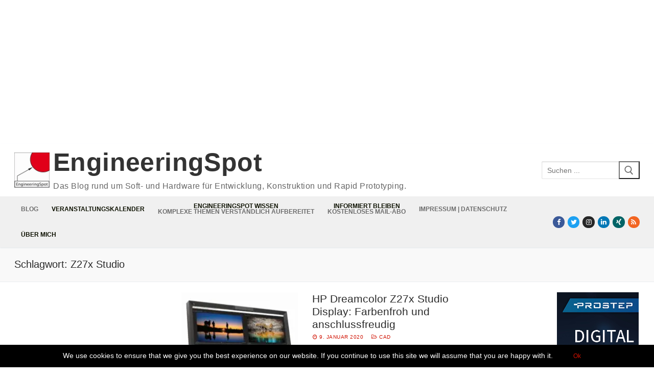

--- FILE ---
content_type: text/html; charset=UTF-8
request_url: https://www.engineeringspot.de/tag/z27x-studio/
body_size: 21842
content:
<!doctype html>
<html lang="de">
<head>
	<meta charset="UTF-8">
	<meta name="viewport" content="width=device-width, initial-scale=1, maximum-scale=10.0, user-scalable=yes">
	<link rel="profile" href="http://gmpg.org/xfn/11">
	<meta name='robots' content='index, follow, max-image-preview:large, max-snippet:-1, max-video-preview:-1' />
	<style>img:is([sizes="auto" i], [sizes^="auto," i]) { contain-intrinsic-size: 3000px 1500px }</style>
	
	<!-- This site is optimized with the Yoast SEO Premium plugin v26.7 (Yoast SEO v26.7) - https://yoast.com/wordpress/plugins/seo/ -->
	<title>Z27x Studio Archive &#8211; EngineeringSpot</title>
<style id="rocket-critical-css">@font-face{font-display:swap;font-family:'Timely_FontAwesome';src:url('//www.engineeringspot.de/wp-content/plugins/all-in-one-event-calendar/public/themes-ai1ec/vortex/font/fontawesome-webfont.eot?v=4.0.3');font-weight:normal;font-style:normal}.ai1ec-fa{display:inline-block;font-family:FontAwesome;font-style:normal;font-weight:normal;line-height:1;-webkit-font-smoothing:antialiased;-moz-osx-font-smoothing:grayscale}.ai1ec-fa-lg{font-size:1.3333333333333em;line-height:0.75em;vertical-align:-15%}.ai1ec-fa-fw{width:1.2857142857143em;text-align:center}.ai1ec-fa-file-text:before{content:"\f15c"}.ai1ec-fa{font-family:Timely_FontAwesome}li .ai1ec-fa,li .ai1ec-fa-lg:before{width:auto}@font-face{font-display:swap;font-family:'Timely Logo Icon';src:url('//www.engineeringspot.de/wp-content/plugins/all-in-one-event-calendar/public/themes-ai1ec/vortex/font/ai1ec-icons.eot');font-weight:normal;font-style:normal}[class*=" ai1ec-icon-"]:before{display:inline-block;font-family:'Timely Logo Icon';font-style:normal;font-weight:normal;speak:none;vertical-align:baseline}.ai1ec-icon-calendar:before{content:"\f073"}.ai1ec-icon-google:before{content:"\f0d5"}.ai1ec-icon-apple:before{content:"\f179"}.ai1ec-icon-windows:before{content:"\f17a"}.ai1ec-icon-timely:before{content:"\21"}.timely a{background:transparent}.timely *,.timely *:before,.timely *:after{-webkit-box-sizing:border-box;-moz-box-sizing:border-box;box-sizing:border-box}.timely a{color:#d01100;text-decoration:none}.timely ul{margin-top:0;margin-bottom:9px}.ai1ec-dropdown-menu{position:absolute;top:100%;left:0;z-index:10000;display:none;float:left;min-width:160px;padding:5px 0;margin:2px 0 0;list-style:none;font-size:13px;background-color:#fff;border:1px solid #ccc;border:1px solid rgba(0,0,0,0.15);border-radius:4px;-webkit-box-shadow:0 6px 12px rgba(0,0,0,0.175);box-shadow:0 6px 12px rgba(0,0,0,0.175);background-clip:padding-box}.ai1ec-dropdown-menu>li>a{display:block;padding:3px 20px;clear:both;font-weight:normal;line-height:1.428571429;color:#333;white-space:nowrap}.ai1ec-pull-left{float:left!important}@-ms-viewport{width:device-width}.ai1ec-dropdown-menu,ul.ai1ec-dropdown-menu{margin:0;text-align:left;list-style:none}.ai1ec-dropdown-menu li,ul.ai1ec-dropdown-menu li{margin:0;padding:0;list-style:none}.timely a,.timely a:link,.timely a:visited{font-weight:normal;text-decoration:none!important;box-shadow:none}.timely a{border:none}ul{box-sizing:border-box}:root{--wp--preset--font-size--normal:16px;--wp--preset--font-size--huge:42px}.screen-reader-text{border:0;clip-path:inset(50%);height:1px;margin:-1px;overflow:hidden;padding:0;position:absolute;width:1px;word-wrap:normal!important}html{line-height:1.15;-ms-text-size-adjust:100%;-webkit-text-size-adjust:100%}body{margin:0}article,aside,header,nav,section{display:block}h1{font-size:2em;margin:.67em 0}main{display:block}a{background-color:transparent;-webkit-text-decoration-skip:objects}b{font-weight:inherit}b{font-weight:bolder}img{border-style:none}svg:not(:root){overflow:hidden}button,input{font-family:sans-serif;font-size:100%;line-height:1.15;margin:0}button,input{overflow:visible}button{text-transform:none}[type=submit],button,html [type=button]{-webkit-appearance:button}[type=button]::-moz-focus-inner,[type=submit]::-moz-focus-inner,button::-moz-focus-inner{border-style:none;padding:0}[type=button]:-moz-focusring,[type=submit]:-moz-focusring,button:-moz-focusring{outline:1px dotted ButtonText}[type=search]{-webkit-appearance:textfield;outline-offset:-2px}[type=search]::-webkit-search-cancel-button,[type=search]::-webkit-search-decoration{-webkit-appearance:none}::-webkit-file-upload-button{-webkit-appearance:button;font:inherit}[class*=customify-grid-],[class~=customify-grid]{box-sizing:border-box;display:flex;flex-flow:row wrap;margin:0 -1em}[class*=customify-col-]{box-sizing:border-box;padding:0 1em 0;max-width:100%}[class*=customify-col-]{flex:none}[class*=customify-grid-][class*=-middle]{align-items:center}[class*=customify-col-][class*=-first]{order:-1}[class*=customify-grid-]>[class*=customify-col-1],[class~=customify-grid]>[class*=customify-col-1]{flex-basis:8.3333333333%;max-width:8.3333333333%}[class*=customify-grid-]>[class*=customify-col-2],[class~=customify-grid]>[class*=customify-col-2]{flex-basis:16.6666666667%;max-width:16.6666666667%}[class~=customify-grid]>[class*=customify-col-3]{flex-basis:25%;max-width:25%}[class*=customify-grid-]>[class*=customify-col-6],[class~=customify-grid]>[class*=customify-col-6]{flex-basis:50%;max-width:50%}[class*=customify-grid-]>[class*=customify-col-10],[class~=customify-grid]>[class*=customify-col-10]{flex-basis:83.3333333333%;max-width:83.3333333333%}[class*=customify-grid-]>[class*=customify-col-12],[class~=customify-grid]>[class*=customify-col-12]{flex-basis:100%;max-width:100%}@media screen and (max-width:64em){[class*=customify-grid-]>[class*=_md-1],[class~=customify-grid]>[class*=_md-1]{flex-basis:8.3333333333%;max-width:8.3333333333%}[class*=customify-grid-]>[class*=_md-2],[class~=customify-grid]>[class*=_md-2]{flex-basis:16.6666666667%;max-width:16.6666666667%}[class*=customify-grid-]>[class*=_md-6],[class~=customify-grid]>[class*=_md-6]{flex-basis:50%;max-width:50%}[class~=customify-grid]>[class*=_md-9]{flex-basis:75%;max-width:75%}[class*=customify-grid-]>[class*=_md-10],[class~=customify-grid]>[class*=_md-10]{flex-basis:83.3333333333%;max-width:83.3333333333%}[class*=customify-grid-]>[class*=_md-12],[class~=customify-grid]>[class*=_md-12]{flex-basis:100%;max-width:100%}}@media screen and (max-width:48em){[class*=customify-grid-]>[class*=_sm-1],[class~=customify-grid]>[class*=_sm-1]{flex-basis:8.3333333333%;max-width:8.3333333333%}[class*=customify-grid-]>[class*=_sm-2],[class~=customify-grid]>[class*=_sm-2]{flex-basis:16.6666666667%;max-width:16.6666666667%}[class*=customify-grid-]>[class*=_sm-6],[class~=customify-grid]>[class*=_sm-6]{flex-basis:50%;max-width:50%}[class*=customify-grid-]>[class*=_sm-10],[class~=customify-grid]>[class*=_sm-10]{flex-basis:83.3333333333%;max-width:83.3333333333%}[class*=customify-grid-]>[class*=_sm-12],[class~=customify-grid]>[class*=_sm-12]{flex-basis:100%;max-width:100%}}@media screen and (max-width:80em){[class*=customify-grid-]>:not([class*=_lg-0]),[class~=customify-grid]>:not([class*=_lg-0]){display:block}}@media screen and (max-width:64em){[class*=customify-grid-]>:not([class*=_md-0]),[class~=customify-grid]>:not([class*=_md-0]){display:block}[class~=customify-grid]>[class*=_md-0]{display:none}}@media screen and (max-width:48em){[class*=customify-grid-]>:not([class*=_sm-0]),[class~=customify-grid]>:not([class*=_sm-0]){display:block}}@media screen and (max-width:35.5em){[class*=customify-grid-]>:not([class*=_xs-0]),[class~=customify-grid]>:not([class*=_xs-0]){display:block}}body{color:#686868;font-family:-apple-system,BlinkMacSystemFont,"Segoe UI",Roboto,"Helvetica Neue",Arial,sans-serif;font-weight:400;line-height:1.618;-moz-osx-font-smoothing:grayscale;text-rendering:optimizeLegibility;-webkit-font-smoothing:antialiased}.h4,h1,h2{font-weight:400;font-family:-apple-system,BlinkMacSystemFont,"Segoe UI",Roboto,"Helvetica Neue",Arial,sans-serif;margin:0 0 .5407911001em;color:#2b2b2b;clear:both}h1{font-size:2.42em;line-height:1.216}@media screen and (max-width:1024px){h1{font-size:2.1em}}@media screen and (max-width:568px){h1{font-size:1.8em}}h2{font-size:2.1em;line-height:1.216}@media screen and (max-width:1024px){h2{font-size:1.9em}}@media screen and (max-width:568px){h2{font-size:1.7em}}.h4{font-size:1.41575em}p{margin:0 0 1.41575em}i{font-style:italic}ins{background:0 0;text-decoration:none}html{box-sizing:border-box}*,:after,:before{box-sizing:inherit}body{background:#fff}img{height:auto;max-width:100%}a.plain_color{color:currentColor}a{color:#1e4b75;text-decoration:none}ul{margin:0 0 1.618em 2.617924em;padding:0}ul{list-style:disc}form{margin-bottom:2em}input[type=search]{color:#282828;border:1px solid #e5e5e5;box-shadow:0 1px 2px rgba(0,0,0,.12) inset;padding:0 .75em;height:2.6em;width:100%;max-width:100%;vertical-align:middle;border-radius:1px;-moz-appearance:none;-webkit-appearance:none}body:not(.fl-builder-edit) .button{border:none;padding:0 1.3em;line-height:2.5em;min-height:2.6em;max-width:100%;font-weight:bolder;text-transform:uppercase;border-radius:1px;display:inline-block}.button:not(.components-button):not(.customize-partial-edit-shortcut-button),body:not(.fl-builder-edit) .button{color:#fff;background:#235787}button::-moz-focus-inner,input::-moz-focus-inner{border:0;padding:0}.screen-reader-text{clip:rect(1px,1px,1px,1px);position:absolute!important;height:1px;width:1px;overflow:hidden;word-wrap:normal!important}.site-content:after,.site-content:before,.site-header:after,.site-header:before{content:"";display:table;table-layout:fixed}.site-content:after,.site-header:after{clear:both}iframe{max-width:100%}.shape-circle{border-radius:50%}.text-xsmall{font-size:.72em}.text-uppercase{text-transform:uppercase;line-height:1.2}.text-uppercase.text-xsmall{letter-spacing:.5px}.link-meta,.link-meta a{color:#6d6d6d}.dark-mode .nav-menu>li>a{color:rgba(255,255,255,.79)}.dark-mode .header-search_box-item .search-form-fields{background:rgba(255,255,255,.03);border-color:rgba(255,255,255,.08);color:rgba(255,255,255,.79)}.dark-mode .header-search_box-item .search-form-fields .search-field{color:rgba(255,255,255,.79)}.dark-mode .header-search_box-item .search-submit{color:rgba(255,255,255,.79)}.header--row .light-mode{color:rgba(0,0,0,.6);background:rgba(255,255,255,.9)}.light-mode .site-title,.light-mode .site-title a{color:rgba(0,0,0,.8)}.light-mode .menu-mobile-toggle,.light-mode .nav-menu>li>a{color:rgba(0,0,0,.55)}.header-top{padding:0;text-size-adjust:100%;line-height:13px}.header-top .customify-grid .item--html{font-size:15px}.header-top .item--html{line-height:1.3}.header-top .light-mode{background:#f0f0f0}.header-main{padding:0}.header-main .light-mode{box-shadow:0 1px 2px 0 #e1e5ea;background:#fff}.header-bottom{padding:0;border-left:none;border-right:none}.header-bottom .light-mode{background:#f0f0f0;box-shadow:0 1px 2px 0 #e1e5ea}.site-header{position:relative;z-index:10}.site-header .customify-container{display:flex;flex-direction:column;justify-content:center}.builder-item .item--inner{display:inline-block;vertical-align:middle}.layout-fullwidth .customify-container{max-width:initial}@media screen and (min-width:1025px){.header--row .customify-grid{margin:0 -.5em}.header--row .customify-grid [class*=customify-col-]{padding-left:.5em;padding-right:.5em}}.header--row.layout-fullwidth .customify-container{border:0 none!important;box-shadow:none!important}.header--row.layout-fullwidth .customify-container{box-shadow:none!important}.page-titlebar{padding:21px 0 22px;border-bottom:1px solid #eaecee;word-break:break-word;background:#f9f9f9}@media screen and (max-width:1024px){.page-titlebar{padding:19px 0 20px}}@media screen and (max-width:568px){.page-titlebar{padding:18px 0 20px}}.page-titlebar .page-titlebar-inner{width:100%}.page-titlebar .titlebar-title{margin-bottom:0}.site-branding{display:flex;line-height:.9;vertical-align:middle}.site-branding a{display:inline-block;text-transform:uppercase;letter-spacing:.4px;font-weight:600}.site-branding img{display:block;width:auto;line-height:1}.site-branding .site-title{font-size:1.5em;margin:0;font-weight:600;line-height:1.216}.site-branding .site-description{margin:5px 0 7px 0}.site-branding.logo-left .logo-link{display:flex;flex-direction:column;justify-content:center}.site-branding.logo-left .site-name-desc{margin-left:7px;display:flex;flex-direction:column;justify-content:center}.item-button{display:inline-block}.site-header .cb-row--mobile .site-branding img{max-width:100%}.nav-menu-desktop .menu-item .link-before,.nav-menu-mobile .menu-item .link-before{position:relative;display:inline-flex;align-items:center}.nav-menu-desktop .menu{list-style:none;padding:0;margin:0}.nav-menu-desktop .menu li{display:inline-block;position:relative}.nav-menu-desktop .menu li:last-child{margin-right:0}.nav-menu-desktop .menu li a{display:inline-block;text-decoration-color:currentColor}.nav-menu-desktop .menu>li>a{padding:12px 13px 12px;display:inline-flex;align-items:center;text-transform:uppercase;font-weight:600;font-size:.85em;line-height:1}.nav-menu-desktop.style-full-height .nav-menu:after,.nav-menu-desktop.style-full-height .nav-menu:before{content:"";display:table}.nav-menu-desktop.style-full-height .nav-menu:after{clear:both}.nav-menu-desktop.style-full-height .nav-menu>li{float:left}.nav-menu-desktop.style-full-height .nav-menu>li>a{background:0 0;display:inline-flex;vertical-align:middle;align-items:center}.nav-menu-mobile .menu{margin:0;padding:0;list-style:none}.nav-menu-mobile .menu li:first-child>a{border-top:none}.nav-menu-mobile .menu li{list-style:none;position:relative;border-bottom:1px solid transparent}.nav-menu-mobile .menu li:last-child{border:none}.nav-menu-mobile .menu li a{display:block;padding:.55em 1.5em}.builder-item--search_box{max-width:100%}.header-search-form{display:flex;margin-bottom:0;width:100%;max-width:100%}.header-search-form .search-form-fields{border:1px solid;border-color:rgba(127,127,127,.2);box-shadow:0 1px 2px rgba(0,0,0,.12) inset;border-radius:2px}.header-search-form .search-field{display:block;width:100%;border-radius:2px;height:2.4em}.header-search-form button.search-submit{overflow:hidden;box-shadow:none;margin-left:-40px;background:0 0;color:#6d6d6d;line-height:0;padding:0 .7em;min-height:auto}.header-search-form button.search-submit svg{width:18px;height:18px}.header-search_box-item .header-search-form .search-field{border:0;box-shadow:none;background-color:transparent}.customify-builder-social-icons{display:inline-block;margin:0;padding:0;list-style:none;position:relative}.customify-builder-social-icons li{list-style:none;display:inline-block;margin:0 3px}.customify-builder-social-icons li:last-child{margin-right:0}.customify-builder-social-icons li:first-child{margin-left:0}.customify-builder-social-icons.color-default a{color:#fff}.customify-builder-social-icons a{color:currentColor;text-align:center;vertical-align:middle;width:100%;padding:.4em;display:inline-block;line-height:1;font-size:13px}.customify-builder-social-icons a i{width:1em;height:1em;position:relative;display:block}.customify-builder-social-icons a i:before{position:absolute;left:50%;-webkit-transform:translateX(-50%);-ms-transform:translateX(-50%);transform:translateX(-50%)}.customify-builder-social-icons [class*=social-icon-facebook]{background-color:#3b5998}.customify-builder-social-icons [class*=social-icon-instagram]{background-color:#262626}.customify-builder-social-icons [class*=social-icon-linkedin]{background-color:#0077b5}.customify-builder-social-icons [class*=social-icon-rss]{background-color:#f26522}.customify-builder-social-icons [class*=social-icon-twitter]{background-color:#1da1f2}.customify-builder-social-icons [class*=social-icon-xing]{background-color:#026466}.menu-mobile-toggle{text-align:center;background:0 0;box-shadow:none;color:currentColor}.nav-icon--label{background:0 0!important;text-transform:uppercase;font-size:.85em}.hamburger{padding:0;display:inline-block;font:inherit;color:inherit;text-transform:none;background-color:transparent;border:0;margin:0;overflow:visible}.hamburger-box{display:inline-block;position:relative;vertical-align:middle}.hamburger-inner{display:block;top:50%;background-color:currentcolor}.hamburger-inner,.hamburger-inner::after,.hamburger-inner::before{border-radius:0;position:absolute}.hamburger-inner::after,.hamburger-inner::before{content:"";display:block;background-color:inherit}.is-size-medium .hamburger .hamburger-box{margin-top:-2px;width:22px}.is-size-medium .hamburger .hamburger-inner{margin-top:-1px}.is-size-medium .hamburger .hamburger-inner,.is-size-medium .hamburger .hamburger-inner::after,.is-size-medium .hamburger .hamburger-inner::before{width:22px;height:2px}.is-size-medium .hamburger .hamburger-inner::before{top:-7px}.is-size-medium .hamburger .hamburger-inner::after{bottom:-7px}@media screen and (min-width:1025px){.is-size-desktop-medium .hamburger .hamburger-box{margin-top:-2px;width:22px}.is-size-desktop-medium .hamburger .hamburger-inner{margin-top:-1px}.is-size-desktop-medium .hamburger .hamburger-inner,.is-size-desktop-medium .hamburger .hamburger-inner::after,.is-size-desktop-medium .hamburger .hamburger-inner::before{width:22px;height:2px}.is-size-desktop-medium .hamburger .hamburger-inner::before{top:-7px}.is-size-desktop-medium .hamburger .hamburger-inner::after{bottom:-7px}}@media screen and (max-width:1024px){.is-size-tablet-medium .hamburger .hamburger-box{margin-top:-2px;width:22px}.is-size-tablet-medium .hamburger .hamburger-inner{margin-top:-1px}.is-size-tablet-medium .hamburger .hamburger-inner,.is-size-tablet-medium .hamburger .hamburger-inner::after,.is-size-tablet-medium .hamburger .hamburger-inner::before{width:22px;height:2px}.is-size-tablet-medium .hamburger .hamburger-inner::before{top:-7px}.is-size-tablet-medium .hamburger .hamburger-inner::after{bottom:-7px}}@media screen and (max-width:568px){.is-size-mobile-medium .hamburger .hamburger-box{margin-top:-2px;width:22px}.is-size-mobile-medium .hamburger .hamburger-inner{margin-top:-1px}.is-size-mobile-medium .hamburger .hamburger-inner,.is-size-mobile-medium .hamburger .hamburger-inner::after,.is-size-mobile-medium .hamburger .hamburger-inner::before{width:22px;height:2px}.is-size-mobile-medium .hamburger .hamburger-inner::before{top:-7px}.is-size-mobile-medium .hamburger .hamburger-inner::after{bottom:-7px}}.hamburger--squeeze.is-active .hamburger-inner{transform:rotate(45deg)}.hamburger--squeeze.is-active .hamburger-inner::before{top:0;opacity:0}.hamburger--squeeze.is-active .hamburger-inner::after{bottom:0;transform:rotate(-90deg)}body:before{position:fixed;top:0;right:0;left:0;bottom:0;z-index:-1;content:" ";background:rgba(0,0,0,.5);visibility:hidden;opacity:0}.header-menu-sidebar{padding:0;position:fixed;width:100%;max-width:100%;top:0;z-index:999900;visibility:hidden}.header-menu-sidebar .builder-item-sidebar{padding:1.4em 1.5em;border-bottom:1px solid transparent}.header-menu-sidebar .builder-item-sidebar:last-of-type{border-bottom:none}.header-menu-sidebar .builder-item-sidebar.mobile-item--menu,.header-menu-sidebar .builder-item-sidebar.mobile-item--primary-menu{padding:0}.header-menu-sidebar.dark-mode .nav-menu a{color:rgba(255,255,255,.79)}.header-menu-sidebar.dark-mode .builder-item-sidebar{border-color:rgba(255,255,255,.08)}.header-menu-sidebar.dark-mode .builder-item-sidebar:before{background:rgba(255,255,255,.08)}.header-menu-sidebar.dark-mode .header-menu-sidebar-bg:before{background:rgba(0,0,0,.9)}.header-menu-sidebar.dark-mode .nav-menu-mobile .menu li a{border-color:rgba(255,255,255,.08)}.header-menu-sidebar.dark-mode .menu li{border-color:rgba(255,255,255,.08)}.header-menu-sidebar-bg{position:relative;word-wrap:break-word;min-height:100%;display:block}.header-menu-sidebar-bg:before{content:"";position:absolute;top:0;bottom:0;left:0;right:0;display:block;min-height:100%}.header-menu-sidebar-inner{position:relative;word-wrap:break-word;min-height:100%;display:block;padding:1.2em 0}.menu_sidebar_slide_left .header-menu-sidebar{box-shadow:0 0 10px 0 rgba(0,0,0,.4);width:360px;left:0;transform:translate3d(-100%,0,0)}@media screen and (max-width:35.5em){.menu_sidebar_slide_left .header-menu-sidebar{width:auto;right:45px}}.close-sidebar-panel{display:none;z-index:999910;position:fixed;top:10px;right:12px}.close-sidebar-panel .hamburger-inner{background:rgba(255,255,255,.99)}.close-sidebar-panel .hamburger-inner::after,.close-sidebar-panel .hamburger-inner:before{background:inherit}.header-menu-sidebar .item--inner{transform:translateY(45px);opacity:0}.mobile-item--search_box .search-form-fields{width:100%}.cb-row--mobile{padding:0 .5em 0}.cb-row--mobile [class*=customify-col-]{padding:0 .5em 0}@media screen and (min-width:1025px){.hide-on-desktop{display:none}}@media screen and (max-width:1024px){.hide-on-tablet{display:none}}@media screen and (max-width:568px){.customify-grid .hide-on-mobile,.hide-on-mobile{display:none}}#page{position:relative}.customify-container{position:relative;padding-left:2em;padding-right:2em}.customify-container:after,.customify-container:before{content:"";display:table}.customify-container:after{clear:both}@media screen and (max-width:48em){.customify-container{padding-left:1em;padding-right:1em}}.customify-container{max-width:1248px;margin:0 auto}.site-content{background:#fff}#main,#sidebar-primary,#sidebar-secondary{padding-top:2.617924em;padding-bottom:2.617924em}@media screen and (max-width:1024px){.sidebar-content-sidebar #main{border-left:0 none}}@media screen and (max-width:1024px){.sidebar-content-sidebar #sidebar-secondary{order:5;display:none}}@media screen and (min-width:48em){.sidebar-content-sidebar .content-inner{padding-left:1em;padding-right:1em}}.entry-title{word-wrap:break-word}.entry-meta>span{display:inline-block;padding:5px 0}.entry-meta .sep{margin-left:8px;margin-right:8px}.posts-layout .entry{margin-bottom:2em}.posts-layout .entry--item{margin-bottom:15px}.posts-layout .entry--item:last-child{margin-bottom:0}.posts-layout .entry-inner{display:flex;flex-wrap:wrap;align-items:stretch;width:100%;border-bottom:1px solid #eaecee;padding-bottom:2em}@media screen and (max-width:568px){.posts-layout .entry-inner{display:block}}.posts-layout .entry-media{position:relative;max-width:100%;flex-basis:40%;padding-top:0;overflow:hidden}@media screen and (max-width:568px){.posts-layout .entry-media{margin-bottom:1em;width:100%!important;padding-top:56.25%}}.posts-layout .entry-thumbnail{position:absolute;top:0;bottom:0;width:100%;height:100%;display:flex;line-height:0;background-color:#d5d5d5}.posts-layout .entry-thumbnail img{object-fit:cover;width:100%;height:auto}.posts-layout .entry-title{font-size:1.5em;font-weight:500;word-wrap:break-word;display:flex;align-items:center}.posts-layout .entry-title a{text-align:inherit;display:block;flex-basis:100%}.posts-layout .entry-excerpt p:last-child{margin-bottom:0}.posts-layout .entry-media-link{position:absolute;top:0;left:0;right:0;bottom:0;display:block;z-index:30}.posts-layout .entry-content-data{flex:1;word-wrap:break-word;max-width:100%}.posts-layout .entry-readmore{margin-top:1em}.posts-layout .readmore-button{display:inline-block;line-height:1;border:1px solid #235787;color:#235787;border-radius:2px;padding:7px 17px;font-size:13px;text-transform:uppercase;letter-spacing:.5px;font-weight:500}.posts-layout .entry-content-data{display:flex;flex-flow:column nowrap}.posts-layout .entry-article-part{position:relative;width:100%;margin-bottom:15px}.posts-layout .entry-article-part:first-child{margin-top:0}.posts-layout .entry-article-part.entry-article-footer{display:flex;margin-top:auto;margin-bottom:0;justify-content:space-between}.posts-layout .entry-article-part.entry-article-footer.only-more .entry-readmore{width:100%}.posts-layout .entry-article-footer{align-items:center}.posts-layout .entry-article-footer>*{margin-bottom:0;margin-top:0;display:inline-block}.posts-layout .entry-thumbnail:before{content:"";display:block;position:absolute;top:0;left:0;bottom:0;right:0;z-index:2}.widget-area .widget{margin-bottom:2em}.widget-area .widget ul{list-style:none;padding:0;margin:0}.widget-area .widget ul:after{clear:both;content:".";display:block;height:0;visibility:hidden}.widget-area .widget ul li{margin:0 0 .6em}.widget-area .widget :last-child{margin-bottom:0}.scrolltop{position:fixed;bottom:15px;text-align:center;padding:0;margin:0;z-index:60;visibility:visible}.scrolltop.hide{opacity:0}.scrolltop.right{right:15px}.scrolltop i{height:35px;width:35px;display:block;font-size:20px;background:#333;color:#fff;position:relative;border-radius:3px}.scrolltop i:before{position:absolute;top:50%;left:50%;transform:translate(-50%,-51%)}.posts-layout.layout--blog_lateral .entry-media{margin-right:2em}@media screen and (max-width:568px){.posts-layout.layout--blog_lateral .entry-media{margin-right:0}}.customify_cookie_notice{text-align:center;padding:.666em 1.333em;background:#000;color:#fff;display:none;position:fixed;z-index:1000}@media screen and (max-width:35.5em){.customify_cookie_notice{font-size:.9em}}@media screen and (max-width:35.5em){.customify_cookie_notice .notice-content{display:block}}.customify_cookie_notice.cn-position-bottom{bottom:0;left:0;right:0}.customify_cookie_notice .customify-set-cookie.button{display:inline-block;padding:.533em 1.666em;line-height:1;min-height:auto;border-radius:3px;margin-left:1.333em;font-size:.8666em}@media screen and (max-width:35.5em){.customify_cookie_notice .customify-set-cookie.button{margin-top:.5em;margin-left:0}}@media screen and (max-width:48em){.customify_cookie_notice .customify-set-cookie.button{font-size:.9em}}.customify-has-cookie-bar .customify_cookie_notice{display:block}.customify-has-cookie-bar .scrolltop{z-index:1100}</style>
	<link rel="canonical" href="https://www.engineeringspot.de/tag/z27x-studio/" />
	<meta property="og:locale" content="de_DE" />
	<meta property="og:type" content="article" />
	<meta property="og:title" content="Z27x Studio Archive" />
	<meta property="og:url" content="https://www.engineeringspot.de/tag/z27x-studio/" />
	<meta property="og:site_name" content="EngineeringSpot" />
	<meta property="og:image" content="https://www.engineeringspot.de/wp-content/uploads/2014/07/Logo_2_300.jpg" />
	<meta property="og:image:width" content="300" />
	<meta property="og:image:height" content="300" />
	<meta property="og:image:type" content="image/jpeg" />
	<meta name="twitter:card" content="summary_large_image" />
	<meta name="twitter:site" content="@EngineeringSpot" />
	<script type="application/ld+json" class="yoast-schema-graph">{"@context":"https://schema.org","@graph":[{"@type":"CollectionPage","@id":"https://www.engineeringspot.de/tag/z27x-studio/","url":"https://www.engineeringspot.de/tag/z27x-studio/","name":"Z27x Studio Archive &#8211; EngineeringSpot","isPartOf":{"@id":"https://www.engineeringspot.de/#website"},"primaryImageOfPage":{"@id":"https://www.engineeringspot.de/tag/z27x-studio/#primaryimage"},"image":{"@id":"https://www.engineeringspot.de/tag/z27x-studio/#primaryimage"},"thumbnailUrl":"https://www.engineeringspot.de/wp-content/uploads/2020/01/191218_Test_HP_Z27x_1.jpg","breadcrumb":{"@id":"https://www.engineeringspot.de/tag/z27x-studio/#breadcrumb"},"inLanguage":"de"},{"@type":"ImageObject","inLanguage":"de","@id":"https://www.engineeringspot.de/tag/z27x-studio/#primaryimage","url":"https://www.engineeringspot.de/wp-content/uploads/2020/01/191218_Test_HP_Z27x_1.jpg","contentUrl":"https://www.engineeringspot.de/wp-content/uploads/2020/01/191218_Test_HP_Z27x_1.jpg","width":1024,"height":734,"caption":"Das 27-Zoll-Display HP Dreeamcolor Z27x sieht mit seinem breiten RAnd etwas altmodisch aus, bietet aber tatsächlich traumhafte Farben (Alle Bilder: HP)."},{"@type":"BreadcrumbList","@id":"https://www.engineeringspot.de/tag/z27x-studio/#breadcrumb","itemListElement":[{"@type":"ListItem","position":1,"name":"Home","item":"https://www.engineeringspot.de/"},{"@type":"ListItem","position":2,"name":"Z27x Studio"}]},{"@type":"WebSite","@id":"https://www.engineeringspot.de/#website","url":"https://www.engineeringspot.de/","name":"EngineeringSpot","description":"Das Blog rund um Soft- und Hardware für Entwicklung, Konstruktion und Rapid Prototyping.","publisher":{"@id":"https://www.engineeringspot.de/#organization"},"potentialAction":[{"@type":"SearchAction","target":{"@type":"EntryPoint","urlTemplate":"https://www.engineeringspot.de/?s={search_term_string}"},"query-input":{"@type":"PropertyValueSpecification","valueRequired":true,"valueName":"search_term_string"}}],"inLanguage":"de"},{"@type":"Organization","@id":"https://www.engineeringspot.de/#organization","name":"EngineeringSpot.de","url":"https://www.engineeringspot.de/","logo":{"@type":"ImageObject","inLanguage":"de","@id":"https://www.engineeringspot.de/#/schema/logo/image/","url":"https://www.engineeringspot.de/wp-content/uploads/2014/07/Logo_2_300.jpg","contentUrl":"https://www.engineeringspot.de/wp-content/uploads/2014/07/Logo_2_300.jpg","width":300,"height":300,"caption":"EngineeringSpot.de"},"image":{"@id":"https://www.engineeringspot.de/#/schema/logo/image/"},"sameAs":["https://www.facebook.com/EngineeringSpot","https://x.com/EngineeringSpot","https://www.instagram.com/ralfsteck/","https://www.linkedin.com/company/engineeringspot","https://www.pinterest.de/ralfsteck/engineeringspot/","https://www.youtube.com/c/RalfSteck"]}]}</script>
	<!-- / Yoast SEO Premium plugin. -->


<link rel='dns-prefetch' href='//stats.wp.com' />

<link rel="alternate" type="application/rss+xml" title="EngineeringSpot &raquo; Feed" href="https://www.engineeringspot.de/feed/" />
<link rel="alternate" type="application/rss+xml" title="EngineeringSpot &raquo; Kommentar-Feed" href="https://www.engineeringspot.de/comments/feed/" />
<link rel="alternate" type="application/rss+xml" title="EngineeringSpot &raquo; Z27x Studio Schlagwort-Feed" href="https://www.engineeringspot.de/tag/z27x-studio/feed/" />
<link data-minify="1" rel='preload'  href='https://www.engineeringspot.de/wp-content/cache/min/1/wp-content/plugins/all-in-one-event-calendar/cache/9c13f250_ai1ec_parsed_css.css?ver=1758726952' data-rocket-async="style" as="style" onload="this.onload=null;this.rel='stylesheet'" onerror="this.removeAttribute('data-rocket-async')"  type='text/css' media='all' />
<style id='wp-emoji-styles-inline-css' type='text/css'>

	img.wp-smiley, img.emoji {
		display: inline !important;
		border: none !important;
		box-shadow: none !important;
		height: 1em !important;
		width: 1em !important;
		margin: 0 0.07em !important;
		vertical-align: -0.1em !important;
		background: none !important;
		padding: 0 !important;
	}
</style>
<link rel='preload'  href='https://www.engineeringspot.de/wp-includes/css/dist/block-library/style.min.css?ver=6.8.3' data-rocket-async="style" as="style" onload="this.onload=null;this.rel='stylesheet'" onerror="this.removeAttribute('data-rocket-async')"  type='text/css' media='all' />
<style id='classic-theme-styles-inline-css' type='text/css'>
/*! This file is auto-generated */
.wp-block-button__link{color:#fff;background-color:#32373c;border-radius:9999px;box-shadow:none;text-decoration:none;padding:calc(.667em + 2px) calc(1.333em + 2px);font-size:1.125em}.wp-block-file__button{background:#32373c;color:#fff;text-decoration:none}
</style>
<style id='global-styles-inline-css' type='text/css'>
:root{--wp--preset--aspect-ratio--square: 1;--wp--preset--aspect-ratio--4-3: 4/3;--wp--preset--aspect-ratio--3-4: 3/4;--wp--preset--aspect-ratio--3-2: 3/2;--wp--preset--aspect-ratio--2-3: 2/3;--wp--preset--aspect-ratio--16-9: 16/9;--wp--preset--aspect-ratio--9-16: 9/16;--wp--preset--color--black: #000000;--wp--preset--color--cyan-bluish-gray: #abb8c3;--wp--preset--color--white: #ffffff;--wp--preset--color--pale-pink: #f78da7;--wp--preset--color--vivid-red: #cf2e2e;--wp--preset--color--luminous-vivid-orange: #ff6900;--wp--preset--color--luminous-vivid-amber: #fcb900;--wp--preset--color--light-green-cyan: #7bdcb5;--wp--preset--color--vivid-green-cyan: #00d084;--wp--preset--color--pale-cyan-blue: #8ed1fc;--wp--preset--color--vivid-cyan-blue: #0693e3;--wp--preset--color--vivid-purple: #9b51e0;--wp--preset--gradient--vivid-cyan-blue-to-vivid-purple: linear-gradient(135deg,rgba(6,147,227,1) 0%,rgb(155,81,224) 100%);--wp--preset--gradient--light-green-cyan-to-vivid-green-cyan: linear-gradient(135deg,rgb(122,220,180) 0%,rgb(0,208,130) 100%);--wp--preset--gradient--luminous-vivid-amber-to-luminous-vivid-orange: linear-gradient(135deg,rgba(252,185,0,1) 0%,rgba(255,105,0,1) 100%);--wp--preset--gradient--luminous-vivid-orange-to-vivid-red: linear-gradient(135deg,rgba(255,105,0,1) 0%,rgb(207,46,46) 100%);--wp--preset--gradient--very-light-gray-to-cyan-bluish-gray: linear-gradient(135deg,rgb(238,238,238) 0%,rgb(169,184,195) 100%);--wp--preset--gradient--cool-to-warm-spectrum: linear-gradient(135deg,rgb(74,234,220) 0%,rgb(151,120,209) 20%,rgb(207,42,186) 40%,rgb(238,44,130) 60%,rgb(251,105,98) 80%,rgb(254,248,76) 100%);--wp--preset--gradient--blush-light-purple: linear-gradient(135deg,rgb(255,206,236) 0%,rgb(152,150,240) 100%);--wp--preset--gradient--blush-bordeaux: linear-gradient(135deg,rgb(254,205,165) 0%,rgb(254,45,45) 50%,rgb(107,0,62) 100%);--wp--preset--gradient--luminous-dusk: linear-gradient(135deg,rgb(255,203,112) 0%,rgb(199,81,192) 50%,rgb(65,88,208) 100%);--wp--preset--gradient--pale-ocean: linear-gradient(135deg,rgb(255,245,203) 0%,rgb(182,227,212) 50%,rgb(51,167,181) 100%);--wp--preset--gradient--electric-grass: linear-gradient(135deg,rgb(202,248,128) 0%,rgb(113,206,126) 100%);--wp--preset--gradient--midnight: linear-gradient(135deg,rgb(2,3,129) 0%,rgb(40,116,252) 100%);--wp--preset--font-size--small: 13px;--wp--preset--font-size--medium: 20px;--wp--preset--font-size--large: 36px;--wp--preset--font-size--x-large: 42px;--wp--preset--spacing--20: 0.44rem;--wp--preset--spacing--30: 0.67rem;--wp--preset--spacing--40: 1rem;--wp--preset--spacing--50: 1.5rem;--wp--preset--spacing--60: 2.25rem;--wp--preset--spacing--70: 3.38rem;--wp--preset--spacing--80: 5.06rem;--wp--preset--shadow--natural: 6px 6px 9px rgba(0, 0, 0, 0.2);--wp--preset--shadow--deep: 12px 12px 50px rgba(0, 0, 0, 0.4);--wp--preset--shadow--sharp: 6px 6px 0px rgba(0, 0, 0, 0.2);--wp--preset--shadow--outlined: 6px 6px 0px -3px rgba(255, 255, 255, 1), 6px 6px rgba(0, 0, 0, 1);--wp--preset--shadow--crisp: 6px 6px 0px rgba(0, 0, 0, 1);}:where(.is-layout-flex){gap: 0.5em;}:where(.is-layout-grid){gap: 0.5em;}body .is-layout-flex{display: flex;}.is-layout-flex{flex-wrap: wrap;align-items: center;}.is-layout-flex > :is(*, div){margin: 0;}body .is-layout-grid{display: grid;}.is-layout-grid > :is(*, div){margin: 0;}:where(.wp-block-columns.is-layout-flex){gap: 2em;}:where(.wp-block-columns.is-layout-grid){gap: 2em;}:where(.wp-block-post-template.is-layout-flex){gap: 1.25em;}:where(.wp-block-post-template.is-layout-grid){gap: 1.25em;}.has-black-color{color: var(--wp--preset--color--black) !important;}.has-cyan-bluish-gray-color{color: var(--wp--preset--color--cyan-bluish-gray) !important;}.has-white-color{color: var(--wp--preset--color--white) !important;}.has-pale-pink-color{color: var(--wp--preset--color--pale-pink) !important;}.has-vivid-red-color{color: var(--wp--preset--color--vivid-red) !important;}.has-luminous-vivid-orange-color{color: var(--wp--preset--color--luminous-vivid-orange) !important;}.has-luminous-vivid-amber-color{color: var(--wp--preset--color--luminous-vivid-amber) !important;}.has-light-green-cyan-color{color: var(--wp--preset--color--light-green-cyan) !important;}.has-vivid-green-cyan-color{color: var(--wp--preset--color--vivid-green-cyan) !important;}.has-pale-cyan-blue-color{color: var(--wp--preset--color--pale-cyan-blue) !important;}.has-vivid-cyan-blue-color{color: var(--wp--preset--color--vivid-cyan-blue) !important;}.has-vivid-purple-color{color: var(--wp--preset--color--vivid-purple) !important;}.has-black-background-color{background-color: var(--wp--preset--color--black) !important;}.has-cyan-bluish-gray-background-color{background-color: var(--wp--preset--color--cyan-bluish-gray) !important;}.has-white-background-color{background-color: var(--wp--preset--color--white) !important;}.has-pale-pink-background-color{background-color: var(--wp--preset--color--pale-pink) !important;}.has-vivid-red-background-color{background-color: var(--wp--preset--color--vivid-red) !important;}.has-luminous-vivid-orange-background-color{background-color: var(--wp--preset--color--luminous-vivid-orange) !important;}.has-luminous-vivid-amber-background-color{background-color: var(--wp--preset--color--luminous-vivid-amber) !important;}.has-light-green-cyan-background-color{background-color: var(--wp--preset--color--light-green-cyan) !important;}.has-vivid-green-cyan-background-color{background-color: var(--wp--preset--color--vivid-green-cyan) !important;}.has-pale-cyan-blue-background-color{background-color: var(--wp--preset--color--pale-cyan-blue) !important;}.has-vivid-cyan-blue-background-color{background-color: var(--wp--preset--color--vivid-cyan-blue) !important;}.has-vivid-purple-background-color{background-color: var(--wp--preset--color--vivid-purple) !important;}.has-black-border-color{border-color: var(--wp--preset--color--black) !important;}.has-cyan-bluish-gray-border-color{border-color: var(--wp--preset--color--cyan-bluish-gray) !important;}.has-white-border-color{border-color: var(--wp--preset--color--white) !important;}.has-pale-pink-border-color{border-color: var(--wp--preset--color--pale-pink) !important;}.has-vivid-red-border-color{border-color: var(--wp--preset--color--vivid-red) !important;}.has-luminous-vivid-orange-border-color{border-color: var(--wp--preset--color--luminous-vivid-orange) !important;}.has-luminous-vivid-amber-border-color{border-color: var(--wp--preset--color--luminous-vivid-amber) !important;}.has-light-green-cyan-border-color{border-color: var(--wp--preset--color--light-green-cyan) !important;}.has-vivid-green-cyan-border-color{border-color: var(--wp--preset--color--vivid-green-cyan) !important;}.has-pale-cyan-blue-border-color{border-color: var(--wp--preset--color--pale-cyan-blue) !important;}.has-vivid-cyan-blue-border-color{border-color: var(--wp--preset--color--vivid-cyan-blue) !important;}.has-vivid-purple-border-color{border-color: var(--wp--preset--color--vivid-purple) !important;}.has-vivid-cyan-blue-to-vivid-purple-gradient-background{background: var(--wp--preset--gradient--vivid-cyan-blue-to-vivid-purple) !important;}.has-light-green-cyan-to-vivid-green-cyan-gradient-background{background: var(--wp--preset--gradient--light-green-cyan-to-vivid-green-cyan) !important;}.has-luminous-vivid-amber-to-luminous-vivid-orange-gradient-background{background: var(--wp--preset--gradient--luminous-vivid-amber-to-luminous-vivid-orange) !important;}.has-luminous-vivid-orange-to-vivid-red-gradient-background{background: var(--wp--preset--gradient--luminous-vivid-orange-to-vivid-red) !important;}.has-very-light-gray-to-cyan-bluish-gray-gradient-background{background: var(--wp--preset--gradient--very-light-gray-to-cyan-bluish-gray) !important;}.has-cool-to-warm-spectrum-gradient-background{background: var(--wp--preset--gradient--cool-to-warm-spectrum) !important;}.has-blush-light-purple-gradient-background{background: var(--wp--preset--gradient--blush-light-purple) !important;}.has-blush-bordeaux-gradient-background{background: var(--wp--preset--gradient--blush-bordeaux) !important;}.has-luminous-dusk-gradient-background{background: var(--wp--preset--gradient--luminous-dusk) !important;}.has-pale-ocean-gradient-background{background: var(--wp--preset--gradient--pale-ocean) !important;}.has-electric-grass-gradient-background{background: var(--wp--preset--gradient--electric-grass) !important;}.has-midnight-gradient-background{background: var(--wp--preset--gradient--midnight) !important;}.has-small-font-size{font-size: var(--wp--preset--font-size--small) !important;}.has-medium-font-size{font-size: var(--wp--preset--font-size--medium) !important;}.has-large-font-size{font-size: var(--wp--preset--font-size--large) !important;}.has-x-large-font-size{font-size: var(--wp--preset--font-size--x-large) !important;}
:where(.wp-block-post-template.is-layout-flex){gap: 1.25em;}:where(.wp-block-post-template.is-layout-grid){gap: 1.25em;}
:where(.wp-block-columns.is-layout-flex){gap: 2em;}:where(.wp-block-columns.is-layout-grid){gap: 2em;}
:root :where(.wp-block-pullquote){font-size: 1.5em;line-height: 1.6;}
</style>
<link data-minify="1" rel='preload'  href='https://www.engineeringspot.de/wp-content/cache/min/1/wp-content/plugins/simple-tags/assets/frontend/css/frontend.css?ver=1758726952' data-rocket-async="style" as="style" onload="this.onload=null;this.rel='stylesheet'" onerror="this.removeAttribute('data-rocket-async')"  type='text/css' media='all' />
<link data-minify="1" rel='preload'  href='https://www.engineeringspot.de/wp-content/cache/min/1/wp-content/plugins/simple-lightbox/client/css/app.css?ver=1758726952' data-rocket-async="style" as="style" onload="this.onload=null;this.rel='stylesheet'" onerror="this.removeAttribute('data-rocket-async')"  type='text/css' media='all' />
<link data-minify="1" rel='preload'  href='https://www.engineeringspot.de/wp-content/cache/min/1/wp-content/themes/customify/assets/fonts/font-awesome/css/font-awesome.min.css?ver=1758726952' data-rocket-async="style" as="style" onload="this.onload=null;this.rel='stylesheet'" onerror="this.removeAttribute('data-rocket-async')"  type='text/css' media='all' />
<link rel='preload'  href='https://www.engineeringspot.de/wp-content/themes/customify/style.min.css?ver=0.4.13' data-rocket-async="style" as="style" onload="this.onload=null;this.rel='stylesheet'" onerror="this.removeAttribute('data-rocket-async')"  type='text/css' media='all' />
<style id='customify-style-inline-css' type='text/css'>
.customify-container, .layout-contained, .site-framed .site, .site-boxed .site { max-width: 2000px; } .main-layout-content .entry-content > .alignwide { width: calc( 2000px - 4em ); max-width: 100vw;  }.header-top .header--row-inner,body:not(.fl-builder-edit) .button,body:not(.fl-builder-edit) button:not(.menu-mobile-toggle, .components-button, .customize-partial-edit-shortcut-button),body:not(.fl-builder-edit) input[type="button"]:not(.ed_button),button.button,input[type="button"]:not(.ed_button, .components-button, .customize-partial-edit-shortcut-button),input[type="reset"]:not(.components-button, .customize-partial-edit-shortcut-button),input[type="submit"]:not(.components-button, .customize-partial-edit-shortcut-button),.pagination .nav-links > *:hover,.pagination .nav-links span,.nav-menu-desktop.style-full-height .primary-menu-ul > li.current-menu-item > a,.nav-menu-desktop.style-full-height .primary-menu-ul > li.current-menu-ancestor > a,.nav-menu-desktop.style-full-height .primary-menu-ul > li > a:hover,.posts-layout .readmore-button:hover{    background-color: #d01100;}.posts-layout .readmore-button {color: #d01100;}.pagination .nav-links > *:hover,.pagination .nav-links span,.entry-single .tags-links a:hover,.entry-single .cat-links a:hover,.posts-layout .readmore-button,.posts-layout .readmore-button:hover{    border-color: #d01100;}.customify-builder-btn{    background-color: #c3512f;}body{    color: #000000;}abbr, acronym {    border-bottom-color: #000000;}a                {                    color: #d01100;}a:hover,a:focus,.link-meta:hover, .link-meta a:hover{    color: #111111;}h2 + h3,.comments-area h2 + .comments-title,.h2 + h3,.comments-area .h2 + .comments-title,.page-breadcrumb {    border-top-color: #eaecee;}blockquote,.site-content .widget-area .menu li.current-menu-item > a:before{    border-left-color: #eaecee;}@media screen and (min-width: 64em) {    .comment-list .children li.comment {        border-left-color: #eaecee;    }    .comment-list .children li.comment:after {        background-color: #eaecee;    }}.page-titlebar, .page-breadcrumb,.posts-layout .entry-inner {    border-bottom-color: #eaecee;}.header-search-form .search-field,.entry-content .page-links a,.header-search-modal,.pagination .nav-links > *,.entry-footer .tags-links a, .entry-footer .cat-links a,.search .content-area article,.site-content .widget-area .menu li.current-menu-item > a,.posts-layout .entry-inner,.post-navigation .nav-links,article.comment .comment-meta,.widget-area .widget_pages li a, .widget-area .widget_categories li a, .widget-area .widget_archive li a, .widget-area .widget_meta li a, .widget-area .widget_nav_menu li a, .widget-area .widget_product_categories li a, .widget-area .widget_recent_entries li a, .widget-area .widget_rss li a,.widget-area .widget_recent_comments li{    border-color: #eaecee;}.header-search-modal::before {    border-top-color: #eaecee;    border-left-color: #eaecee;}@media screen and (min-width: 48em) {    .content-sidebar.sidebar_vertical_border .content-area {        border-right-color: #eaecee;    }    .sidebar-content.sidebar_vertical_border .content-area {        border-left-color: #eaecee;    }    .sidebar-sidebar-content.sidebar_vertical_border .sidebar-primary {        border-right-color: #eaecee;    }    .sidebar-sidebar-content.sidebar_vertical_border .sidebar-secondary {        border-right-color: #eaecee;    }    .content-sidebar-sidebar.sidebar_vertical_border .sidebar-primary {        border-left-color: #eaecee;    }    .content-sidebar-sidebar.sidebar_vertical_border .sidebar-secondary {        border-left-color: #eaecee;    }    .sidebar-content-sidebar.sidebar_vertical_border .content-area {        border-left-color: #eaecee;        border-right-color: #eaecee;    }    .sidebar-content-sidebar.sidebar_vertical_border .content-area {        border-left-color: #eaecee;        border-right-color: #eaecee;    }}article.comment .comment-post-author {background: #d01100;}.pagination .nav-links > *,.link-meta,.link-meta a,.color-meta,.entry-single .tags-links:before,.entry-single .cats-links:before{    color: #d01100;}h1, h2, h3, h4, h5, h6 { color: #2b2b2b;}.site-content .widget-title { color: #444444;}body {text-transform: none;font-size: 14px;}h1, h2, h3, h4, h5, h6, .h1, .h2, .h3, .h4, .h5, .h6 {text-transform: none;}.site-content .widget-title {font-weight: bold;text-transform: none;}.site-branding .site-title, .site-branding .site-title a {text-transform: none;font-size: 50px;line-height: 64px;}.site-branding .site-description {text-transform: none;font-size: 16px;}.entry-content h1, .wp-block h1, .entry-single .entry-title {font-weight: bold;font-size: 19px;}.entry-content h2, .wp-block h2 {font-weight: bold;font-size: 17px;}#page-cover {background-image: url("https://www.engineeringspot.de/wp-content/themes/customify/assets/images/default-cover.jpg");}.header--row:not(.header--transparent).header-top .header--row-inner  {background-color: #ffffff;} .header-search_icon-item .header-search-modal  {border-style: solid;} .header-search_icon-item .search-field  {border-style: solid;} .dark-mode .header-search_box-item .search-form-fields, .header-search_box-item .search-form-fields  {border-style: solid;} .builder-item--primary-menu .nav-icon-angle { width: 0px; height: 0px; }.header--row:not(.header--transparent) .builder-item--primary-menu .nav-menu-desktop .primary-menu-ul > li > a:hover, .header--row:not(.header--transparent) .builder-item--primary-menu .nav-menu-desktop .primary-menu-ul > li.current-menu-item > a, .header--row:not(.header--transparent) .builder-item--primary-menu .nav-menu-desktop .primary-menu-ul > li.current-menu-ancestor > a, .header--row:not(.header--transparent) .builder-item--primary-menu .nav-menu-desktop .primary-menu-ul > li.current-menu-parent > a  {color: #ffffff; text-decoration-color: #ffffff;background-color: rgba(208,17,0,0.46);} .builder-item--footer_copyright, .builder-item--footer_copyright p {text-transform: none;}#blog-posts .entry-inner:hover  {box-shadow: 0px 0px 0px 0px #ffffff ;;} #blog-posts .entry-article-body  {color: #000000; text-decoration-color: #000000;background-color: #ffffff;box-shadow: 0px 0px 0px 0px #ffffff ;;} #blog-posts .entry-article-footer  {color: #ffffff; text-decoration-color: #ffffff;border-color: #ffffff;box-shadow: 0px 0px 0px 0px #ffffff ;;} #blog-posts .entry-article-header .entry--item, #blog-posts .entry-article-body .entry--item, #blog-posts .entry-article-media .entry--item {margin-bottom: 1px;}#blog-posts .posts-layout .entry-media {border-radius: 0px;}body  {background-color: #FFFFFF;} .site-content .content-area  {background-color: #FFFFFF;} /* CSS for desktop */#sidebar-secondary, #sidebar-primary, #main {padding-top: 20px;padding-bottom: 0px;}#page-cover .page-cover-inner {min-height: 300px;}.header--row.header-top .customify-grid, .header--row.header-top .style-full-height .primary-menu-ul > li > a {min-height: 90px;}.header--row.header-main .customify-grid, .header--row.header-main .style-full-height .primary-menu-ul > li > a {min-height: 100px;}.header--row.header-bottom .customify-grid, .header--row.header-bottom .style-full-height .primary-menu-ul > li > a {min-height: 50px;}.header--row .builder-first--html {text-align: left;}.site-header .site-branding img { max-width: 69px; } .site-header .cb-row--mobile .site-branding img { width: 69px; }.header--row .builder-item--logo, .builder-item.builder-item--group .item--inner.builder-item--logo {margin-top: 4px;margin-right: 10px;margin-bottom: 4px;margin-left: 0px;}.header--row .builder-first--logo {text-align: left;}.header--row .builder-first--nav-icon {text-align: right;}.header-search_icon-item .search-submit {margin-left: -40px;}.header-search_box-item .search-submit{margin-left: -40px;} .header-search_box-item .woo_bootster_search .search-submit{margin-left: -40px;} .header-search_box-item .header-search-form button.search-submit{margin-left:-40px;}.header--row .builder-first--search_box {text-align: right;}.header--row .builder-first--primary-menu {text-align: center;}.header--row .builder-first--social-icons {text-align: right;}.header--row .builder-first--html_2 {text-align: right;}#blog-posts .entry-article-header  {margin-top: 0px;margin-right: 0px;margin-bottom: 0px;margin-left: 0px;} #blog-posts .entry-article-body  {margin-top: 0px;margin-right: 0px;margin-bottom: 0px;margin-left: 0px;padding-top: 1px;padding-right: 1px;padding-bottom: 1px;padding-left: 1px;} #blog-posts .entry .entry-excerpt {text-align: left;}#blog-posts .entry .entry-meta {text-align: left;}#blog-posts .entry-readmore {text-align: left}.related-post .related-thumbnail a { padding-top: 87%; } .related-post .related-thumbnail img { width: 100%;position: absolute; top: 0px; right: 0px; display: block; height: 100%; object-fit: cover; }/* CSS for tablet */@media screen and (max-width: 1024px) { #page-cover .page-cover-inner {min-height: 250px;}.header--row .builder-first--nav-icon {text-align: right;}.header-search_icon-item .search-submit {margin-left: -40px;}.header-search_box-item .search-submit{margin-left: -40px;} .header-search_box-item .woo_bootster_search .search-submit{margin-left: -40px;} .header-search_box-item .header-search-form button.search-submit{margin-left:-40px;} }/* CSS for mobile */@media screen and (max-width: 568px) { #page-cover .page-cover-inner {min-height: 200px;}.header--row.header-top .customify-grid, .header--row.header-top .style-full-height .primary-menu-ul > li > a {min-height: 33px;}.header-menu-sidebar-inner {text-align: left;}.header--row .builder-first--nav-icon {text-align: right;}.header-search_icon-item .search-submit {margin-left: -40px;}.header-search_box-item .search-submit{margin-left: -40px;} .header-search_box-item .woo_bootster_search .search-submit{margin-left: -40px;} .header-search_box-item .header-search-form button.search-submit{margin-left:-40px;} }
</style>
<link data-minify="1" rel='preload'  href='https://www.engineeringspot.de/wp-content/cache/min/1/wp-content/uploads/customify-pro/customify-pro-f139e5115ffc63afe6686122f8e39c62.css?ver=1758726952' data-rocket-async="style" as="style" onload="this.onload=null;this.rel='stylesheet'" onerror="this.removeAttribute('data-rocket-async')"  type='text/css' media='all' />
<script type="text/javascript" src="https://www.engineeringspot.de/wp-includes/js/jquery/jquery.min.js?ver=3.7.1" id="jquery-core-js"></script>


<link rel="https://api.w.org/" href="https://www.engineeringspot.de/wp-json/" /><link rel="alternate" title="JSON" type="application/json" href="https://www.engineeringspot.de/wp-json/wp/v2/tags/6798" /><link rel="EditURI" type="application/rsd+xml" title="RSD" href="https://www.engineeringspot.de/xmlrpc.php?rsd" />
<meta name="generator" content="WordPress 6.8.3" />

<!-- This site is using AdRotate v5.6.4 Professional to display their advertisements - https://ajdg.solutions/ -->
<!-- AdRotate header -->

<script data-ad-client="ca-pub-6755605295363032" async src="https://pagead2.googlesyndication.com/pagead/js/adsbygoogle.js"></script>
<!-- /AdRotate header -->

<!-- AdRotate CSS -->
<style type="text/css" media="screen">
	.g { margin:0px; padding:0px; overflow:hidden; line-height:1; zoom:1; }
	.g img { height:auto; }
	.g-col { position:relative; float:left; }
	.g-col:first-child { margin-left: 0; }
	.g-col:last-child { margin-right: 0; }
	.g-1 { margin:0px 0px 0px 0px; width:100%; max-width:800px; height:100%; max-height:90px; }
	.g-2 { margin:0px 0px 0px 0px; width:100%; max-width:800px; height:100%; max-height:90px; }
	.g-3 { margin:0px 0px 0px 0px; width:100%; max-width:202px; height:100%; max-height:602px; float:left; clear:left; }
	.g-4 { margin:0px 0px 0px 0px; width:100%; max-width:162px; height:100%; max-height:602px; float:right; clear:right; }
	.g-5 { margin:0px; 0px 0px 0px; float:left; clear:left; }
	.g-6 { margin:0px; 0px 0px 0px; float:right; clear:right; }
	.g-7 { margin:0px; 0px 0px 0px; float:left; clear:left; }
	.g-8 { margin:0px; 0px 0px 0px; float:right; clear:right; }
	.g-9 { margin:0px 0px 0px 0px; width:100%; max-width:202px; height:100%; max-height:602px; float:left; clear:left; }
	.g-10 { margin:0px; 0px 0px 0px; float:left; clear:left; }
	.g-11 {  width:100%; max-width:600px;  height:100%; max-height:125px; margin: 0 auto; }
	@media only screen and (max-width: 480px) {
		.g-col, .g-dyn, .g-single { width:100%; margin-left:0; margin-right:0; }
	}
</style>
<!-- /AdRotate CSS -->



<meta name="referrer" content="no-referrer-when-downgrade" />
<style> #wp-worthy-pixel { line-height: 1px; height: 1px; margin: 0; padding: 0; overflow: hidden; } </style>
	<style>img#wpstats{display:none}</style>
		<!-- Es ist keine amphtml-Version verfügbar für diese URL. --><link rel="icon" href="https://www.engineeringspot.de/wp-content/uploads/job-manager-uploads/company_logo/2016/10/cropped-Logo-32x32.jpg" sizes="32x32" />
<link rel="icon" href="https://www.engineeringspot.de/wp-content/uploads/job-manager-uploads/company_logo/2016/10/cropped-Logo-192x192.jpg" sizes="192x192" />
<link rel="apple-touch-icon" href="https://www.engineeringspot.de/wp-content/uploads/job-manager-uploads/company_logo/2016/10/cropped-Logo-180x180.jpg" />
<meta name="msapplication-TileImage" content="https://www.engineeringspot.de/wp-content/uploads/job-manager-uploads/company_logo/2016/10/cropped-Logo-270x270.jpg" />
		<style type="text/css" id="wp-custom-css">
			.widget-area .widget { overflow: hidden; } 
.entry-content .alignleft { margin-right: 1.41575em; } .entry-content .alignright { margin-left: 1.41575em; }
input[type="submit"] { background: #d01100 !important; } 
.posts-layout .entry-thumbnail img {
    height: 100%;
}
/* Centers the YARRP thumbnail section */
.yarpp-related-widget {text-align:center !important;}		</style>
		<noscript><style id="rocket-lazyload-nojs-css">.rll-youtube-player, [data-lazy-src]{display:none !important;}</style></noscript><script>
/*! loadCSS rel=preload polyfill. [c]2017 Filament Group, Inc. MIT License */
(function(w){"use strict";if(!w.loadCSS){w.loadCSS=function(){}}
var rp=loadCSS.relpreload={};rp.support=(function(){var ret;try{ret=w.document.createElement("link").relList.supports("preload")}catch(e){ret=!1}
return function(){return ret}})();rp.bindMediaToggle=function(link){var finalMedia=link.media||"all";function enableStylesheet(){link.media=finalMedia}
if(link.addEventListener){link.addEventListener("load",enableStylesheet)}else if(link.attachEvent){link.attachEvent("onload",enableStylesheet)}
setTimeout(function(){link.rel="stylesheet";link.media="only x"});setTimeout(enableStylesheet,3000)};rp.poly=function(){if(rp.support()){return}
var links=w.document.getElementsByTagName("link");for(var i=0;i<links.length;i++){var link=links[i];if(link.rel==="preload"&&link.getAttribute("as")==="style"&&!link.getAttribute("data-loadcss")){link.setAttribute("data-loadcss",!0);rp.bindMediaToggle(link)}}};if(!rp.support()){rp.poly();var run=w.setInterval(rp.poly,500);if(w.addEventListener){w.addEventListener("load",function(){rp.poly();w.clearInterval(run)})}else if(w.attachEvent){w.attachEvent("onload",function(){rp.poly();w.clearInterval(run)})}}
if(typeof exports!=="undefined"){exports.loadCSS=loadCSS}
else{w.loadCSS=loadCSS}}(typeof global!=="undefined"?global:this))
</script><meta name="generator" content="WP Rocket 3.20.3" data-wpr-features="wpr_defer_js wpr_minify_concatenate_js wpr_async_css wpr_lazyload_images wpr_lazyload_iframes wpr_minify_css wpr_desktop" /></head>

<body class="archive tag tag-z27x-studio tag-6798 wp-custom-logo wp-theme-customify hfeed sidebar-content-sidebar main-layout-sidebar-content-sidebar site-full-width menu_sidebar_slide_left no-cookie-bar">
<div data-rocket-location-hash="96d810a024d5981fe651c58b975ca1af" id="page" class="site box-shadow">
	<a class="skip-link screen-reader-text" href="#site-content">Zum Inhalt springen</a>
	<a class="close is-size-medium  close-panel close-sidebar-panel" href="#">
        <span class="hamburger hamburger--squeeze is-active">
            <span class="hamburger-box">
              <span class="hamburger-inner"><span class="screen-reader-text">Menü</span></span>
            </span>
        </span>
        <span class="screen-reader-text">Schließen</span>
        </a><header data-rocket-location-hash="73621cc7a2e31c606b797fb903eaf353" id="masthead" class="site-header header-v1"><div data-rocket-location-hash="86ee40e60c8716b3b14f56285c2a1612" id="masthead-inner" class="site-header-inner">							<div  class="header-top header--row layout-fullwidth"  id="cb-row--header-top"  data-row-id="top"  data-show-on="desktop mobile">
								<div class="header--row-inner header-top-inner light-mode">
									<div data-rocket-location-hash="7656a458e24f0841041d57f4f720a0ac" class="customify-container">
										<div class="customify-grid cb-row--desktop hide-on-mobile hide-on-tablet customify-grid-middle"><div class="customify-col-6_md-6_sm-6 builder-item builder-first--html" data-push-left=""><div class="item--inner builder-item--html" data-section="header_html" data-item-id="html" ><div class="builder-header-html-item item--html"><div class="g g-5"><div class="g-single a-11"><span style='width:468px; height:60px; float:left;'><script async src="https://pagead2.googlesyndication.com/pagead/js/adsbygoogle.js"></script>
<!-- GoogleAd Banner -->
<ins class="adsbygoogle"
     style="display:inline-block;width:800px;height:90px"
     data-ad-client="ca-pub-6755605295363032"
     data-ad-slot="7736560615"></ins>
<script>
     (adsbygoogle = window.adsbygoogle || []).push({});
</script></span></div></div>
</div></div></div><div class="customify-col-6_md-6_sm-6 builder-item builder-first--html_2" data-push-left=""><div class="item--inner builder-item--html_2" data-section="header_html_2" data-item-id="html_2" ><div class="builder-header-html_2-item item--html"><div class="g g-6"><div class="g-single a-12"><script async src="https://pagead2.googlesyndication.com/pagead/js/adsbygoogle.js"></script>
<!-- GoogleAd Banner -->
<ins class="adsbygoogle"
     style="display:inline-block;width:800px;height:90px"
     data-ad-client="ca-pub-6755605295363032"
     data-ad-slot="7736560615"></ins>
<script>
     (adsbygoogle = window.adsbygoogle || []).push({});
</script></div></div>
</div></div></div></div><div class="cb-row--mobile hide-on-desktop customify-grid customify-grid-middle"><div class="customify-col-12_md-12_sm-12 builder-item builder-first--logo" data-push-left=""><div class="item--inner builder-item--logo" data-section="title_tagline" data-item-id="logo" >		<div class="site-branding logo-left">
						<a href="https://www.engineeringspot.de/" class="logo-link" rel="home" itemprop="url">
				<picture class="site-img-logo">
<source type="image/webp" data-lazy-srcset="https://www.engineeringspot.de/wp-content/uploads/2018/10/Logo_150.jpg.webp"/>
<img src="data:image/svg+xml,%3Csvg%20xmlns='http://www.w3.org/2000/svg'%20viewBox='0%200%200%200'%3E%3C/svg%3E" alt="EngineeringSpot" data-lazy-src="https://www.engineeringspot.de/wp-content/uploads/2018/10/Logo_150.jpg"/><noscript><img src="https://www.engineeringspot.de/wp-content/uploads/2018/10/Logo_150.jpg" alt="EngineeringSpot"/></noscript>
</picture>

							</a>
			<div class="site-name-desc">						<p class="site-title">
							<a href="https://www.engineeringspot.de/" rel="home">EngineeringSpot</a>
						</p>
												<p class="site-description text-uppercase text-xsmall">Das Blog rund um Soft- und Hardware für Entwicklung, Konstruktion und Rapid Prototyping.</p>
						</div>		</div><!-- .site-branding -->
		</div></div></div>									</div>
								</div>
							</div>
														<div  class="header-main header--row layout-fullwidth"  id="cb-row--header-main"  data-row-id="main"  data-show-on="desktop mobile">
								<div class="header--row-inner header-main-inner light-mode">
									<div class="customify-container">
										<div class="customify-grid cb-row--desktop hide-on-mobile hide-on-tablet customify-grid-middle"><div class="customify-col-10_md-10_sm-10 builder-item builder-first--logo" data-push-left=""><div class="item--inner builder-item--logo" data-section="title_tagline" data-item-id="logo" >		<div class="site-branding logo-left">
						<a href="https://www.engineeringspot.de/" class="logo-link" rel="home" itemprop="url">
				<picture class="site-img-logo">
<source type="image/webp" data-lazy-srcset="https://www.engineeringspot.de/wp-content/uploads/2018/10/Logo_150.jpg.webp"/>
<img src="data:image/svg+xml,%3Csvg%20xmlns='http://www.w3.org/2000/svg'%20viewBox='0%200%200%200'%3E%3C/svg%3E" alt="EngineeringSpot" data-lazy-src="https://www.engineeringspot.de/wp-content/uploads/2018/10/Logo_150.jpg"/><noscript><img src="https://www.engineeringspot.de/wp-content/uploads/2018/10/Logo_150.jpg" alt="EngineeringSpot"/></noscript>
</picture>

							</a>
			<div class="site-name-desc">						<p class="site-title">
							<a href="https://www.engineeringspot.de/" rel="home">EngineeringSpot</a>
						</p>
												<p class="site-description text-uppercase text-xsmall">Das Blog rund um Soft- und Hardware für Entwicklung, Konstruktion und Rapid Prototyping.</p>
						</div>		</div><!-- .site-branding -->
		</div></div><div class="customify-col-2_md-2_sm-2 builder-item builder-first--search_box" data-push-left=""><div class="item--inner builder-item--search_box" data-section="search_box" data-item-id="search_box" ><div class="header-search_box-item item--search_box">		<form role="search" class="header-search-form " action="https://www.engineeringspot.de/">
			<div class="search-form-fields">
				<span class="screen-reader-text">Suchen nach:</span>
				
				<input type="search" class="search-field" placeholder="Suchen ..." value="" name="s" title="Suchen nach:" />

							</div>
			<button type="submit" class="search-submit" aria-label="Submit Search">
				<svg aria-hidden="true" focusable="false" role="presentation" xmlns="http://www.w3.org/2000/svg" width="20" height="21" viewBox="0 0 20 21">
					<path fill="currentColor" fill-rule="evenodd" d="M12.514 14.906a8.264 8.264 0 0 1-4.322 1.21C3.668 16.116 0 12.513 0 8.07 0 3.626 3.668.023 8.192.023c4.525 0 8.193 3.603 8.193 8.047 0 2.033-.769 3.89-2.035 5.307l4.999 5.552-1.775 1.597-5.06-5.62zm-4.322-.843c3.37 0 6.102-2.684 6.102-5.993 0-3.31-2.732-5.994-6.102-5.994S2.09 4.76 2.09 8.07c0 3.31 2.732 5.993 6.102 5.993z"></path>
				</svg>
			</button>
		</form>
		</div></div></div></div><div class="cb-row--mobile hide-on-desktop customify-grid customify-grid-middle"><div class="customify-col-12_md-12_sm-12 builder-item builder-first--nav-icon" data-push-left=""><div class="item--inner builder-item--nav-icon" data-section="header_menu_icon" data-item-id="nav-icon" >		<button type="button" class="menu-mobile-toggle item-button is-size-desktop-medium is-size-tablet-medium is-size-mobile-medium"  aria-label="nav icon">
			<span class="hamburger hamburger--squeeze">
				<span class="hamburger-box">
					<span class="hamburger-inner"></span>
				</span>
			</span>
			<span class="nav-icon--label hide-on-mobile">Menü</span></button>
		</div></div></div>									</div>
								</div>
							</div>
														<div  class="header-bottom header--row hide-on-mobile hide-on-tablet layout-fullwidth"  id="cb-row--header-bottom"  data-row-id="bottom"  data-show-on="desktop">
								<div class="header--row-inner header-bottom-inner light-mode">
									<div class="customify-container">
										<div class="customify-grid  customify-grid-middle"><div class="customify-col-10_md-10_sm-10 builder-item builder-first--primary-menu" data-push-left=""><div class="item--inner builder-item--primary-menu has_menu" data-section="header_menu_primary" data-item-id="primary-menu" ><nav  id="site-navigation-bottom-desktop" class="site-navigation primary-menu primary-menu-bottom nav-menu-desktop primary-menu-desktop style-full-height"><ul id="menu-navigation" class="primary-menu-ul menu nav-menu"><li id="menu-item--bottom-desktop-9203" class="menu-item menu-item-type-custom menu-item-object-custom menu-item-home menu-item-9203"><a href="http://www.engineeringspot.de/"><span class="link-before"><b>Blog</b></span></a></li>
<li id="menu-item--bottom-desktop-15211" class="menu-item menu-item-type-post_type menu-item-object-page menu-item-15211"><a href="https://www.engineeringspot.de/calendar/"><span class="link-before"><font color=“#d01100“><b>Veranstaltungskalender</b></font></span></a></li>
<li id="menu-item--bottom-desktop-16086" class="menu-item menu-item-type-taxonomy menu-item-object-category menu-item-16086"><a href="https://www.engineeringspot.de/category/engineeringspot-wissen/"><span class="link-before"><center><font color=“#d01100“><b>EngineeringSpot Wissen </b></font><br>komplexe Themen verständlich aufbereitet</center></span></a></li>
<li id="menu-item--bottom-desktop-14256" class="menu-item menu-item-type-post_type menu-item-object-page menu-item-14256"><a href="https://www.engineeringspot.de/bleiben-sie-informiert/"><span class="link-before"><center><font color=“#d01100“><b>Informiert bleiben</b></font><br>Kostenloses Mail-Abo</center></span></a></li>
<li id="menu-item--bottom-desktop-9202" class="menu-item menu-item-type-post_type menu-item-object-page menu-item-privacy-policy menu-item-9202"><a rel="privacy-policy" href="https://www.engineeringspot.de/impressum/"><span class="link-before">Impressum | Datenschutz</span></a></li>
<li id="menu-item--bottom-desktop-13916" class="menu-item menu-item-type-custom menu-item-object-custom menu-item-13916"><a href="https://ralfsteck.de/"><span class="link-before"><font color=“#d01100“><b>Über mich</b></font></span></a></li>
</ul></nav></div></div><div class="customify-col-2_md-2_sm-2 builder-item builder-first--social-icons" data-push-left=""><div class="item--inner builder-item--social-icons" data-section="header_social_icons" data-item-id="social-icons" ><ul class="header-social-icons customify-builder-social-icons color-default"><li><a class="social-icon-facebook shape-circle" rel="nofollow noopener" target="_blank" href="https://www.facebook.com/EngineeringSpot" aria-label="Facebook"><i class="social-icon fa fa-facebook" title="Facebook"></i></a></li><li><a class="social-icon-twitter shape-circle" rel="nofollow noopener" target="_blank" href="http://twitter.com/engineeringspot" aria-label="Twitter"><i class="social-icon fa fa-twitter" title="Twitter"></i></a></li><li><a class="social-icon-instagram shape-circle" rel="nofollow noopener" target="_blank" href="https://www.instagram.com/ralfsteck/" aria-label="Instagram"><i class="social-icon fa fa-instagram" title="Instagram"></i></a></li><li><a class="social-icon-linkedin shape-circle" rel="nofollow noopener" target="_blank" href="http://linkedin.die-textwerkstatt.de" aria-label="LinkedIn"><i class="social-icon fa fa-linkedin" title="LinkedIn"></i></a></li><li><a class="social-icon-xing shape-circle" rel="nofollow noopener" target="_blank" href="http://xing.die-textwerkstatt.de" aria-label="Xing"><i class="social-icon fa fa-xing" title="Xing"></i></a></li><li><a class="social-icon-rss shape-circle" rel="nofollow noopener" target="_blank" href="https://www.engineeringspot.de/feed" aria-label="RSS-Feed"><i class="social-icon fa fa-rss" title="RSS-Feed"></i></a></li></ul></div></div></div>									</div>
								</div>
							</div>
							<div id="header-menu-sidebar" class="header-menu-sidebar menu-sidebar-panel dark-mode"><div id="header-menu-sidebar-bg" class="header-menu-sidebar-bg"><div id="header-menu-sidebar-inner" class="header-menu-sidebar-inner"><div class="builder-item-sidebar mobile-item--html"><div class="item--inner" data-item-id="html" data-section="header_html"><div class="builder-header-html-item item--html"><div class="g g-5"><div class="g-single a-11"><span style='width:468px; height:60px; float:left;'><script async src="https://pagead2.googlesyndication.com/pagead/js/adsbygoogle.js"></script>
<!-- GoogleAd Banner -->
<ins class="adsbygoogle"
     style="display:inline-block;width:800px;height:90px"
     data-ad-client="ca-pub-6755605295363032"
     data-ad-slot="7736560615"></ins>
<script>
     (adsbygoogle = window.adsbygoogle || []).push({});
</script></span></div></div>
</div></div></div><div class="builder-item-sidebar mobile-item--primary-menu mobile-item--menu "><div class="item--inner" data-item-id="primary-menu" data-section="header_menu_primary"><nav  id="site-navigation-sidebar-mobile" class="site-navigation primary-menu primary-menu-sidebar nav-menu-mobile primary-menu-mobile style-full-height"><ul id="menu-navigation" class="primary-menu-ul menu nav-menu"><li id="menu-item--sidebar-mobile-9203" class="menu-item menu-item-type-custom menu-item-object-custom menu-item-home menu-item-9203"><a href="http://www.engineeringspot.de/"><span class="link-before"><b>Blog</b></span></a></li>
<li id="menu-item--sidebar-mobile-15211" class="menu-item menu-item-type-post_type menu-item-object-page menu-item-15211"><a href="https://www.engineeringspot.de/calendar/"><span class="link-before"><font color=“#d01100“><b>Veranstaltungskalender</b></font></span></a></li>
<li id="menu-item--sidebar-mobile-16086" class="menu-item menu-item-type-taxonomy menu-item-object-category menu-item-16086"><a href="https://www.engineeringspot.de/category/engineeringspot-wissen/"><span class="link-before"><center><font color=“#d01100“><b>EngineeringSpot Wissen </b></font><br>komplexe Themen verständlich aufbereitet</center></span></a></li>
<li id="menu-item--sidebar-mobile-14256" class="menu-item menu-item-type-post_type menu-item-object-page menu-item-14256"><a href="https://www.engineeringspot.de/bleiben-sie-informiert/"><span class="link-before"><center><font color=“#d01100“><b>Informiert bleiben</b></font><br>Kostenloses Mail-Abo</center></span></a></li>
<li id="menu-item--sidebar-mobile-9202" class="menu-item menu-item-type-post_type menu-item-object-page menu-item-privacy-policy menu-item-9202"><a rel="privacy-policy" href="https://www.engineeringspot.de/impressum/"><span class="link-before">Impressum | Datenschutz</span></a></li>
<li id="menu-item--sidebar-mobile-13916" class="menu-item menu-item-type-custom menu-item-object-custom menu-item-13916"><a href="https://ralfsteck.de/"><span class="link-before"><font color=“#d01100“><b>Über mich</b></font></span></a></li>
</ul></nav></div></div><div class="builder-item-sidebar mobile-item--search_box"><div class="item--inner" data-item-id="search_box" data-section="search_box"><div class="header-search_box-item item--search_box">		<form role="search" class="header-search-form " action="https://www.engineeringspot.de/">
			<div class="search-form-fields">
				<span class="screen-reader-text">Suchen nach:</span>
				
				<input type="search" class="search-field" placeholder="Suchen ..." value="" name="s" title="Suchen nach:" />

							</div>
			<button type="submit" class="search-submit" aria-label="Submit Search">
				<svg aria-hidden="true" focusable="false" role="presentation" xmlns="http://www.w3.org/2000/svg" width="20" height="21" viewBox="0 0 20 21">
					<path fill="currentColor" fill-rule="evenodd" d="M12.514 14.906a8.264 8.264 0 0 1-4.322 1.21C3.668 16.116 0 12.513 0 8.07 0 3.626 3.668.023 8.192.023c4.525 0 8.193 3.603 8.193 8.047 0 2.033-.769 3.89-2.035 5.307l4.999 5.552-1.775 1.597-5.06-5.62zm-4.322-.843c3.37 0 6.102-2.684 6.102-5.993 0-3.31-2.732-5.994-6.102-5.994S2.09 4.76 2.09 8.07c0 3.31 2.732 5.993 6.102 5.993z"></path>
				</svg>
			</button>
		</form>
		</div></div></div><div class="builder-item-sidebar mobile-item--html_2"><div class="item--inner" data-item-id="html_2" data-section="header_html_2"><div class="builder-header-html_2-item item--html"><div class="g g-6"><div class="g-single a-12"><script async src="https://pagead2.googlesyndication.com/pagead/js/adsbygoogle.js"></script>
<!-- GoogleAd Banner -->
<ins class="adsbygoogle"
     style="display:inline-block;width:800px;height:90px"
     data-ad-client="ca-pub-6755605295363032"
     data-ad-slot="7736560615"></ins>
<script>
     (adsbygoogle = window.adsbygoogle || []).push({});
</script></div></div>
</div></div></div><div class="builder-item-sidebar mobile-item--social-icons"><div class="item--inner" data-item-id="social-icons" data-section="header_social_icons"><ul class="header-social-icons customify-builder-social-icons color-default"><li><a class="social-icon-facebook shape-circle" rel="nofollow noopener" target="_blank" href="https://www.facebook.com/EngineeringSpot" aria-label="Facebook"><i class="social-icon fa fa-facebook" title="Facebook"></i></a></li><li><a class="social-icon-twitter shape-circle" rel="nofollow noopener" target="_blank" href="http://twitter.com/engineeringspot" aria-label="Twitter"><i class="social-icon fa fa-twitter" title="Twitter"></i></a></li><li><a class="social-icon-instagram shape-circle" rel="nofollow noopener" target="_blank" href="https://www.instagram.com/ralfsteck/" aria-label="Instagram"><i class="social-icon fa fa-instagram" title="Instagram"></i></a></li><li><a class="social-icon-linkedin shape-circle" rel="nofollow noopener" target="_blank" href="http://linkedin.die-textwerkstatt.de" aria-label="LinkedIn"><i class="social-icon fa fa-linkedin" title="LinkedIn"></i></a></li><li><a class="social-icon-xing shape-circle" rel="nofollow noopener" target="_blank" href="http://xing.die-textwerkstatt.de" aria-label="Xing"><i class="social-icon fa fa-xing" title="Xing"></i></a></li><li><a class="social-icon-rss shape-circle" rel="nofollow noopener" target="_blank" href="https://www.engineeringspot.de/feed" aria-label="RSS-Feed"><i class="social-icon fa fa-rss" title="RSS-Feed"></i></a></li></ul></div></div></div></div></div></div></header>		<div data-rocket-location-hash="0604bf9a11fb23361942a9830a5067d7" id="page-titlebar" class="page-header--item page-titlebar layout-fullwidth">
			<div data-rocket-location-hash="2b24cb8346449ddd11f9350ffe0da0ce" class="page-titlebar-inner customify-container">
				<h1 class="titlebar-title h4">Schlagwort: <span>Z27x Studio</span></h1>			</div>
		</div>
			<div data-rocket-location-hash="fc0d174b3b2d7ca51e93c1ff61948755" id="site-content" class="site-content">
		<div class="customify-container">
			<div class="customify-grid">
				<main id="main" class="content-area customify-col-6_md-9_sm-12">
					<div class="content-inner">
	<div id="blog-posts">		<div class="posts-layout-wrapper">
			<div class="posts-layout layout--blog_lateral" >
										<article class="entry odd mc-center post-13891 post type-post status-publish format-standard has-post-thumbnail hentry category-cad category-cam category-hardware category-test category-vis tag-display tag-dreamcolor tag-dreamcolor-z27x tag-hp tag-test tag-z27x tag-z27x-studio">
			<div class="entry-inner">
				                <div class="entry-media">
                    <a class="entry-media-link " href="https://www.engineeringspot.de/2020/01/hp-dreamcolor-z27x-studio-display/" title="HP Dreamcolor Z27x Studio Display: Farbenfroh und anschlussfreudig" rel="bookmark"></a>
                    			<div class="entry-thumbnail has-thumb">
			<picture class="attachment-medium size-medium wp-post-image" decoding="async" fetchpriority="high">
<source type="image/webp" data-lazy-srcset="https://www.engineeringspot.de/wp-content/uploads/2020/01/191218_Test_HP_Z27x_1-300x215.jpg.webp 300w, https://www.engineeringspot.de/wp-content/uploads/2020/01/191218_Test_HP_Z27x_1-768x551.jpg.webp 768w, https://www.engineeringspot.de/wp-content/uploads/2020/01/191218_Test_HP_Z27x_1.jpg.webp 1024w" sizes="(max-width: 300px) 100vw, 300px"/>
<img width="300" height="215" src="data:image/svg+xml,%3Csvg%20xmlns='http://www.w3.org/2000/svg'%20viewBox='0%200%20300%20215'%3E%3C/svg%3E" alt="HP Dreeamcolor Z27x" decoding="async" fetchpriority="high" data-lazy-srcset="https://www.engineeringspot.de/wp-content/uploads/2020/01/191218_Test_HP_Z27x_1-300x215.jpg 300w, https://www.engineeringspot.de/wp-content/uploads/2020/01/191218_Test_HP_Z27x_1-768x551.jpg 768w, https://www.engineeringspot.de/wp-content/uploads/2020/01/191218_Test_HP_Z27x_1.jpg 1024w" data-lazy-sizes="(max-width: 300px) 100vw, 300px" data-lazy-src="https://www.engineeringspot.de/wp-content/uploads/2020/01/191218_Test_HP_Z27x_1-300x215.jpg"/><noscript><img width="300" height="215" src="https://www.engineeringspot.de/wp-content/uploads/2020/01/191218_Test_HP_Z27x_1-300x215.jpg" alt="HP Dreeamcolor Z27x" decoding="async" fetchpriority="high" srcset="https://www.engineeringspot.de/wp-content/uploads/2020/01/191218_Test_HP_Z27x_1-300x215.jpg 300w, https://www.engineeringspot.de/wp-content/uploads/2020/01/191218_Test_HP_Z27x_1-768x551.jpg 768w, https://www.engineeringspot.de/wp-content/uploads/2020/01/191218_Test_HP_Z27x_1.jpg 1024w" sizes="(max-width: 300px) 100vw, 300px"/></noscript>
</picture>
			</div>
			                </div>
                                    <div class="entry-content-data">
                    <div class="entry-article-part entry-article-header"><h2 class="entry-title entry--item"><a href="https://www.engineeringspot.de/2020/01/hp-dreamcolor-z27x-studio-display/" title="HP Dreamcolor Z27x Studio Display: Farbenfroh und anschlussfreudig" rel="bookmark" class="plain_color">HP Dreamcolor Z27x Studio Display: Farbenfroh und anschlussfreudig</a></h2></div><div class="entry-article-part entry-article-body">			<div class="entry-meta entry--item text-uppercase text-xsmall link-meta">
				<span class="meta-item posted-on"><a href="https://www.engineeringspot.de/2020/01/hp-dreamcolor-z27x-studio-display/" rel="bookmark"><i class="fa fa-clock-o" aria-hidden="true"></i> <time class="entry-date published updated" datetime="2020-01-09T14:20:43+01:00">9. Januar 2020</time></a></span><span class="sep"></span><span class="meta-item meta-cat"><a href="https://www.engineeringspot.de/category/cad/" rel="tag"><i class="fa fa-folder-open-o" aria-hidden="true"></i> CAD</a></span>			</div><!-- .entry-meta -->
			<div class="entry-excerpt entry--item"><p>Als Beigabe zum ZBook Studio x360 schickte mir HP das Dreamcolor Z27x Studio Display mit (den Test des Notebooks habe ich gestern veröffentlicht). Nach dem&hellip;</p>
</div></div><div class="entry-article-part entry-article-footer only-more">		<div class="entry-readmore entry--item">
			<a class="readmore-button" href="https://www.engineeringspot.de/2020/01/hp-dreamcolor-z27x-studio-display/" title="">Weiterlesen &rarr;</a>
		</div><!-- .entry-content -->
		</div>                </div>
                			</div>
		</article><!-- /.entry post -->
				</div>
					</div>
</div></div><!-- #.content-inner -->
              			</main><!-- #main -->
			<aside id="sidebar-primary" class="sidebar-primary customify-col-3_sm-12">
	<div class="sidebar-primary-inner sidebar-inner widget-area">
		<section id="ajdg_grpwidgets-2" class="widget ajdg_grpwidgets"><div class="g g-4"><div class="g-dyn a-39 c-1"><a onClick="_paq.push(['trackEvent', 'Adverts', 'Click', 'Prostep']);" href="https://www.prostep.com/"><img onload="_paq.push(['trackEvent', 'Adverts', 'Impression', 'Prostep']);" src="data:image/svg+xml,%3Csvg%20xmlns='http://www.w3.org/2000/svg'%20viewBox='0%200%200%200'%3E%3C/svg%3E" data-lazy-src="https://www.engineeringspot.de/wp-content/banners/25_Prostep.jpg" /><noscript><img onload="_paq.push(['trackEvent', 'Adverts', 'Impression', 'Prostep']);" src="https://www.engineeringspot.de/wp-content/banners/25_Prostep.jpg" /></noscript></a></div></div></section><section id="ai1ec_agenda_widget-2" class="widget widget_ai1ec_agenda_widget">

	<h4 class="widget-title">Nächste Veranstaltungen</h4>

<style>
<!--

-->
</style>
<div class="timely ai1ec-agenda-widget-view ai1ec-clearfix">

			<p class="ai1ec-no-results">
			Es gibt keine bevorstehenden Veranstaltungen.
		</p>
	 
			<div class="ai1ec-subscribe-buttons-widget">
							<a class="ai1ec-btn ai1ec-btn-default ai1ec-btn-xs ai1ec-pull-right
					ai1ec-calendar-link"
					href="https&#x3A;&#x2F;&#x2F;www.engineeringspot.de&#x2F;calendar&#x2F;">
					Kalender anzeigen
					<i class="ai1ec-fa ai1ec-fa-arrow-right"></i>
				</a>
			
							<div class="ai1ec-subscribe-dropdown ai1ec-dropdown ai1ec-btn
	ai1ec-btn-default ai1ec-btn-xs">
	<span role="button" class="ai1ec-dropdown-toggle ai1ec-subscribe"
			data-toggle="ai1ec-dropdown">
		<i class="ai1ec-fa ai1ec-icon-rss ai1ec-fa-lg ai1ec-fa-fw"></i>
		<span class="ai1ec-hidden-xs">
							Hinzufügen
						<span class="ai1ec-caret"></span>
		</span>
	</span>
			<ul class="ai1ec-dropdown-menu ai1ec-pull-left" role="menu">
		<li>
			<a class="ai1ec-tooltip-trigger ai1ec-tooltip-auto" target="_blank"
				data-placement="right" title="Kopiere diese URL für deinen eigenen Timely-Kalender, oder klicke darauf, um ihn deinem Rich-Text-Kalender hinzuzufügen."
				href="http&#x3A;&#x2F;&#x2F;www.engineeringspot.de&#x2F;&#x3F;plugin&#x3D;all-in-one-event-calendar&amp;controller&#x3D;ai1ec_exporter_controller&amp;action&#x3D;export_events">
				<i class="ai1ec-fa ai1ec-fa-lg ai1ec-fa-fw ai1ec-icon-timely"></i>
				Zu Timely-Kalender hinzufügen
			</a>
		</li>
		<li>
			<a class="ai1ec-tooltip-trigger ai1ec-tooltip-auto" target="_blank"
			  data-placement="right" title="Diesen Kalender im eigenen Google Kalender abonnieren"
			  href="https://www.google.com/calendar/render?cid=http&#x25;3A&#x25;2F&#x25;2Fwww.engineeringspot.de&#x25;2F&#x25;3Fplugin&#x25;3Dall-in-one-event-calendar&#x25;26controller&#x25;3Dai1ec_exporter_controller&#x25;26action&#x25;3Dexport_events&#x25;26no_html&#x25;3Dtrue&#x25;26&#x25;26">
				<i class="ai1ec-fa ai1ec-icon-google ai1ec-fa-lg ai1ec-fa-fw"></i>
				Zu Google hinzufügen
			</a>
		</li>
		<li>
			<a class="ai1ec-tooltip-trigger ai1ec-tooltip-auto" target="_blank"
			  data-placement="right" title="Diesen Kalender in MS Outlook abonnieren"
			  href="webcal&#x3A;&#x2F;&#x2F;www.engineeringspot.de&#x2F;&#x3F;plugin&#x3D;all-in-one-event-calendar&amp;controller&#x3D;ai1ec_exporter_controller&amp;action&#x3D;export_events&amp;no_html&#x3D;true">
				<i class="ai1ec-fa ai1ec-icon-windows ai1ec-fa-lg ai1ec-fa-fw"></i>
				Zu Outlook hinzufügen
			</a>
		</li>
		<li>
			<a class="ai1ec-tooltip-trigger ai1ec-tooltip-auto" target="_blank"
			  data-placement="right" title="Diesen Kalender im Apple-Kalender/iCal abonnieren"
			  href="webcal&#x3A;&#x2F;&#x2F;www.engineeringspot.de&#x2F;&#x3F;plugin&#x3D;all-in-one-event-calendar&amp;controller&#x3D;ai1ec_exporter_controller&amp;action&#x3D;export_events&amp;no_html&#x3D;true">
				<i class="ai1ec-fa ai1ec-icon-apple ai1ec-fa-lg ai1ec-fa-fw"></i>
				Zu Apple-Kalender hinzufügen
			</a>
		</li>
		<li>
						<a class="ai1ec-tooltip-trigger ai1ec-tooltip-auto"
			  data-placement="right" title="Diesen Kalender in einem anderen Nur-Text-Kalender abonnieren"
			  href="http&#x3A;&#x2F;&#x2F;www.engineeringspot.de&#x2F;&#x3F;plugin&#x3D;all-in-one-event-calendar&amp;controller&#x3D;ai1ec_exporter_controller&amp;action&#x3D;export_events&amp;no_html&#x3D;true">
				<i class="ai1ec-fa ai1ec-icon-calendar ai1ec-fa-fw"></i>
				Einem anderen Kalender hinzufügen
			</a>
		</li>
		<li>
			<a class="ai1ec-tooltip-trigger ai1ec-tooltip-auto"
			  data-placement="right" title=""
			  href="http&#x3A;&#x2F;&#x2F;www.engineeringspot.de&#x2F;&#x3F;plugin&#x3D;all-in-one-event-calendar&amp;controller&#x3D;ai1ec_exporter_controller&amp;action&#x3D;export_events&xml=true">
				<i class="ai1ec-fa ai1ec-fa-file-text ai1ec-fa-lg ai1ec-fa-fw"></i>
				Als XML exportieren
			</a>
		</li>
	</ul>
</div>

					</div>
	 
</div>



</section>	</div>
</aside><!-- #sidebar-primary -->
<aside id="sidebar-secondary" class="sidebar-secondary customify-col-3_md-0_sm-12-first">
	<div class="sidebar-secondary-inner sidebar-inner widget-area">
		<section id="ajdg_grpwidgets-4" class="widget ajdg_grpwidgets"><div class="g g-7"><div class="g-single a-6"><script async src="https://pagead2.googlesyndication.com/pagead/js/adsbygoogle.js"></script>
<!-- GoogleAd Skyscraper -->
<ins class="adsbygoogle"
     style="display:inline-block;width:200px;height:600px"
     data-ad-client="ca-pub-6755605295363032"
     data-ad-slot="8063863670"></ins>
<script>
     (adsbygoogle = window.adsbygoogle || []).push({});
</script></div></div></section><section id="paypal_donations-2" class="widget widget_paypal_donations"><h4 class="widget-title">Unterstützen Sie EngineeringSpot</h4><p>Der Betrieb dieses Blogs ist mit viel Arbeit verbunden. Unterstützen Sie EngineeringSpot mit einer einmaligen <br />oder regelmäßigen Spende über PayPal.</p>
<!-- Begin PayPal Donations by https://www.tipsandtricks-hq.com/paypal-donations-widgets-plugin -->

<form action="https://www.paypal.com/cgi-bin/webscr" method="post" target="_blank">
    <div class="paypal-donations">
        <input type="hidden" name="cmd" value="_donations" />
        <input type="hidden" name="bn" value="TipsandTricks_SP" />
        <input type="hidden" name="business" value="rsteck@die-textwerkstatt.de" />
        <input type="hidden" name="item_number" value="Spende an EngineeringSpot" />
        <input type="hidden" name="rm" value="0" />
        <input type="hidden" name="currency_code" value="EUR" />
        <input type="image" style="cursor: pointer;" src="https://www.paypalobjects.com/de_DE/DE/i/btn/btn_donateCC_LG.gif" name="submit" alt="PayPal - The safer, easier way to pay online." />
        <img alt="" src="data:image/svg+xml,%3Csvg%20xmlns='http://www.w3.org/2000/svg'%20viewBox='0%200%201%201'%3E%3C/svg%3E" width="1" height="1" data-lazy-src="https://www.paypalobjects.com/en_US/i/scr/pixel.gif" /><noscript><img alt="" src="https://www.paypalobjects.com/en_US/i/scr/pixel.gif" width="1" height="1" /></noscript>
    </div>
</form>
<!-- End PayPal Donations -->
</section><section id="ajdg_grpwidgets-5" class="widget ajdg_grpwidgets"><div class="g g-10"><div class="g-single a-68"><script async src="https://pagead2.googlesyndication.com/pagead/js/adsbygoogle.js"></script>
<!-- Skyscraper links unten -->
<ins class="adsbygoogle"
     style="display:inline-block;width:200px;height:600px"
     data-ad-client="ca-pub-6755605295363032"
     data-ad-slot="6180286385"></ins>
<script>
     (adsbygoogle = window.adsbygoogle || []).push({});
</script></div></div></section>	</div>
</aside><!-- #sidebar-secondary -->
		</div><!-- #.customify-grid -->
	</div><!-- #.customify-container -->
</div><!-- #content -->
<footer class="site-footer" id="site-footer">							<div  class="footer-top footer--row layout-full-contained"  id="cb-row--footer-top"  data-row-id="top"  data-show-on="desktop mobile">
								<div class="footer--row-inner footer-top-inner light-mode">
									<div class="customify-container">
										<div class="customify-grid  customify-grid-top"><div class="customify-col-5_md-5_sm-6_xs-12 builder-item builder-first--footer-1" data-push-left="_sm-0"><div class="item--inner builder-item--footer-1" data-section="sidebar-widgets-footer-1" data-item-id="footer-1" ><div class="widget-area"><section id="calendar-3" class="widget widget_calendar"><h4 class="widget-title">Beitragskalender</h4><div id="calendar_wrap" class="calendar_wrap"><table id="wp-calendar" class="wp-calendar-table">
	<caption>Januar 2026</caption>
	<thead>
	<tr>
		<th scope="col" aria-label="Montag">M</th>
		<th scope="col" aria-label="Dienstag">D</th>
		<th scope="col" aria-label="Mittwoch">M</th>
		<th scope="col" aria-label="Donnerstag">D</th>
		<th scope="col" aria-label="Freitag">F</th>
		<th scope="col" aria-label="Samstag">S</th>
		<th scope="col" aria-label="Sonntag">S</th>
	</tr>
	</thead>
	<tbody>
	<tr>
		<td colspan="3" class="pad">&nbsp;</td><td>1</td><td>2</td><td>3</td><td>4</td>
	</tr>
	<tr>
		<td>5</td><td>6</td><td>7</td><td>8</td><td>9</td><td>10</td><td>11</td>
	</tr>
	<tr>
		<td>12</td><td><a href="https://www.engineeringspot.de/2026/01/13/" aria-label="Beiträge veröffentlicht am 13. January 2026">13</a></td><td>14</td><td>15</td><td>16</td><td>17</td><td>18</td>
	</tr>
	<tr>
		<td id="today"><a href="https://www.engineeringspot.de/2026/01/19/" aria-label="Beiträge veröffentlicht am 19. January 2026">19</a></td><td>20</td><td>21</td><td>22</td><td>23</td><td>24</td><td>25</td>
	</tr>
	<tr>
		<td>26</td><td>27</td><td>28</td><td>29</td><td>30</td><td>31</td>
		<td class="pad" colspan="1">&nbsp;</td>
	</tr>
	</tbody>
	</table><nav aria-label="Vorherige und nächste Monate" class="wp-calendar-nav">
		<span class="wp-calendar-nav-prev"><a href="https://www.engineeringspot.de/2025/10/">&laquo; Okt.</a></span>
		<span class="pad">&nbsp;</span>
		<span class="wp-calendar-nav-next">&nbsp;</span>
	</nav></div></section></div></div></div><div class="customify-col-5_md-5_sm-6_xs-12 builder-item builder-first--footer-2" data-push-left="off-2 _sm-0"><div class="item--inner builder-item--footer-2" data-section="sidebar-widgets-footer-2" data-item-id="footer-2" ><div class="widget-area"><section id="simpletags-2" class="widget widget-simpletags"><h4 class="widget-title">Themen auf EngineerinSpot</h4>
<!-- Generated by TaxoPress 3.43.0 - https://wordpress.org/plugins/simple-tags/ -->
	<div class="taxopress-output-wrapper"> <div class="st-tag-cloud"> 
	<a href="https://www.engineeringspot.de/tag/3d-systems/" id="tag-link-63" class="st-tags t1" title="21 topics" style="font-size:11.4pt; color:#140100;">3D Systems</a>
<a href="https://www.engineeringspot.de/tag/3d-web/" id="tag-link-2633" class="st-tags t0" title="1 topics" style="font-size:10pt; color:#000000;">3D web</a>
<a href="https://www.engineeringspot.de/tag/3d-pluraview/" id="tag-link-4461" class="st-tags t0" title="1 topics" style="font-size:10pt; color:#000000;">3D PluraView</a>
<a href="https://www.engineeringspot.de/tag/1-april/" id="tag-link-631" class="st-tags t0" title="1 topics" style="font-size:10pt; color:#000000;">1. April</a>
<a href="https://www.engineeringspot.de/tag/123d/" id="tag-link-1028" class="st-tags t0" title="1 topics" style="font-size:10pt; color:#000000;">123D</a>
<a href="https://www.engineeringspot.de/tag/3d-erleben/" id="tag-link-6035" class="st-tags t0" title="1 topics" style="font-size:10pt; color:#000000;">3D-erleben</a>
<a href="https://www.engineeringspot.de/tag/3d-druck/" id="tag-link-480" class="st-tags t10" title="186 topics" style="font-size:24pt; color:#d01100;">3D-Druck</a>
<a href="https://www.engineeringspot.de/tag/123d-catch/" id="tag-link-1031" class="st-tags t0" title="1 topics" style="font-size:10pt; color:#000000;">123D Catch</a>
<a href="https://www.engineeringspot.de/tag/3d-effekt/" id="tag-link-410" class="st-tags t0" title="1 topics" style="font-size:10pt; color:#000000;">3D-Effekt</a>
<a href="https://www.engineeringspot.de/tag/123dapps-com/" id="tag-link-1029" class="st-tags t0" title="1 topics" style="font-size:10pt; color:#000000;">123Dapps.com</a>
<a href="https://www.engineeringspot.de/tag/3d-displays/" id="tag-link-64" class="st-tags t0" title="2 topics" style="font-size:10pt; color:#000000;">3D-Displays</a>
<a href="https://www.engineeringspot.de/tag/3d-druckmaterial/" id="tag-link-6368" class="st-tags t0" title="5 topics" style="font-size:10pt; color:#000000;">3D-Druckmaterial</a>
<a href="https://www.engineeringspot.de/tag/123d-make/" id="tag-link-1030" class="st-tags t0" title="1 topics" style="font-size:10pt; color:#000000;">123D Make</a>
<a href="https://www.engineeringspot.de/tag/3d/" id="tag-link-3120" class="st-tags t0" title="1 topics" style="font-size:10pt; color:#000000;">3D-</a>
<a href="https://www.engineeringspot.de/tag/2022-artec-leo/" id="tag-link-7933" class="st-tags t0" title="1 topics" style="font-size:10pt; color:#000000;">2022 Artec Leo</a>
<a href="https://www.engineeringspot.de/tag/me/" id="tag-link-5562" class="st-tags t0" title="1 topics" style="font-size:10pt; color:#000000;">[me]</a>
<a href="https://www.engineeringspot.de/tag/3d-druck-netzwerk/" id="tag-link-7914" class="st-tags t0" title="2 topics" style="font-size:10pt; color:#000000;">3D-Druck-Netzwerk</a>
<a href="https://www.engineeringspot.de/tag/3d_evolution/" id="tag-link-3263" class="st-tags t0" title="5 topics" style="font-size:10pt; color:#000000;">3D_Evolution</a>
<a href="https://www.engineeringspot.de/tag/3d_analyzer/" id="tag-link-7804" class="st-tags t0" title="1 topics" style="font-size:10pt; color:#000000;">3D_Analyzer</a>
<a href="https://www.engineeringspot.de/tag/3d-sprint/" id="tag-link-504" class="st-tags t0" title="1 topics" style="font-size:10pt; color:#000000;">3D Sprint</a> </div>
</div>
</section></div></div></div></div>									</div>
								</div>
							</div>
														<div  class="footer-main footer--row layout-full-contained"  id="cb-row--footer-main"  data-row-id="main"  data-show-on="desktop mobile">
								<div class="footer--row-inner footer-main-inner dark-mode">
									<div class="customify-container">
										<div class="customify-grid  customify-grid-top"><div class="customify-col-8_md-8_sm-12_xs-12 builder-item builder-first--footer_copyright" data-push-left="off-4 _sm-0"><div class="item--inner builder-item--footer_copyright" data-section="footer_copyright" data-item-id="footer_copyright" ><div class="builder-footer-copyright-item footer-copyright"><p>Copyright &copy; 2026 EngineeringSpot &#8211; All rights reserved.</p>
</div></div></div></div>									</div>
								</div>
							</div>
							</footer></div><!-- #page -->

<script type="speculationrules">
{"prefetch":[{"source":"document","where":{"and":[{"href_matches":"\/*"},{"not":{"href_matches":["\/wp-*.php","\/wp-admin\/*","\/wp-content\/uploads\/*","\/wp-content\/*","\/wp-content\/plugins\/*","\/wp-content\/themes\/customify\/*","\/*\\?(.+)"]}},{"not":{"selector_matches":"a[rel~=\"nofollow\"]"}},{"not":{"selector_matches":".no-prefetch, .no-prefetch a"}}]},"eagerness":"conservative"}]}
</script>
		<div data-rocket-location-hash="d0805b8b33db4a4ff840629f582fd5d1" id="scrolltop" class="scrolltop right"><i class="fa fa-angle-double-up"></i></div>
				<div data-rocket-location-hash="594bcb00f358c1eb32449dffd6af35cb" id="customify_cookie_notice" class="customify_cookie_notice cn-position-bottom">
							<span class="notice-content">We use cookies to ensure that we give you the best experience on our website. If you continue to use this site we will assume that you are happy with it.</span>
										<a href="#" id="customify-accept-cookie" data-cookie-set="accept" class="customify-set-cookie button">Ok</a>
					</div>
		<!-- Matomo -->
<script type="text/javascript">
  var _paq = window._paq || [];
  /* tracker methods like "setCustomDimension" should be called before "trackPageView" */
  _paq.push(["setCookieDomain", "*.www.engineeringspot.de"]);
  _paq.push(["setDomains", ["*.www.engineeringspot.de","*.www.engineeringspot.info","*.www.engineeringspot.net","*.www.engineeringspot.org","*.www.engineering-spot.de","*.www.engineering-spot.com"]]);
  _paq.push(['trackPageView']);
  _paq.push(['enableLinkTracking']);
  (function() {
    var u="https://www.engineeringspot.de/piwik/";
    _paq.push(['setTrackerUrl', u+'matomo.php']);
    _paq.push(['setSiteId', '1']);
    var d=document, g=d.createElement('script'), s=d.getElementsByTagName('script')[0];
    g.type='text/javascript'; g.async=true; g.defer=true; g.src=u+'matomo.js'; s.parentNode.insertBefore(g,s);
  })();
</script>
<!-- End Matomo Code --><noscript><p><img src="https://www.engineeringspot.de/piwik/matomo.php?idsite=1&rec=1" style="border:0;" alt="" /></p></noscript>







<script type="text/javascript" id="jetpack-stats-js-before">
/* <![CDATA[ */
_stq = window._stq || [];
_stq.push([ "view", {"v":"ext","blog":"20215357","post":"0","tz":"1","srv":"www.engineeringspot.de","arch_tag":"z27x-studio","arch_results":"1","j":"1:15.4"} ]);
_stq.push([ "clickTrackerInit", "20215357", "0" ]);
/* ]]> */
</script>
<script type="text/javascript" src="https://stats.wp.com/e-202604.js" id="jetpack-stats-js" defer="defer" data-wp-strategy="defer"></script>


<script type="text/javascript" src="https://www.engineeringspot.de/?ai1ec_render_js=common_frontend&amp;is_backend=false&amp;ver=3.0.0" id="ai1ec_requirejs-js" data-rocket-defer defer></script>

<!-- AdRotate JS -->

<!-- /AdRotate JS -->

<script>window.lazyLoadOptions=[{elements_selector:"img[data-lazy-src],.rocket-lazyload,iframe[data-lazy-src]",data_src:"lazy-src",data_srcset:"lazy-srcset",data_sizes:"lazy-sizes",class_loading:"lazyloading",class_loaded:"lazyloaded",threshold:300,callback_loaded:function(element){if(element.tagName==="IFRAME"&&element.dataset.rocketLazyload=="fitvidscompatible"){if(element.classList.contains("lazyloaded")){if(typeof window.jQuery!="undefined"){if(jQuery.fn.fitVids){jQuery(element).parent().fitVids()}}}}}},{elements_selector:".rocket-lazyload",data_src:"lazy-src",data_srcset:"lazy-srcset",data_sizes:"lazy-sizes",class_loading:"lazyloading",class_loaded:"lazyloaded",threshold:300,}];window.addEventListener('LazyLoad::Initialized',function(e){var lazyLoadInstance=e.detail.instance;if(window.MutationObserver){var observer=new MutationObserver(function(mutations){var image_count=0;var iframe_count=0;var rocketlazy_count=0;mutations.forEach(function(mutation){for(var i=0;i<mutation.addedNodes.length;i++){if(typeof mutation.addedNodes[i].getElementsByTagName!=='function'){continue}
if(typeof mutation.addedNodes[i].getElementsByClassName!=='function'){continue}
images=mutation.addedNodes[i].getElementsByTagName('img');is_image=mutation.addedNodes[i].tagName=="IMG";iframes=mutation.addedNodes[i].getElementsByTagName('iframe');is_iframe=mutation.addedNodes[i].tagName=="IFRAME";rocket_lazy=mutation.addedNodes[i].getElementsByClassName('rocket-lazyload');image_count+=images.length;iframe_count+=iframes.length;rocketlazy_count+=rocket_lazy.length;if(is_image){image_count+=1}
if(is_iframe){iframe_count+=1}}});if(image_count>0||iframe_count>0||rocketlazy_count>0){lazyLoadInstance.update()}});var b=document.getElementsByTagName("body")[0];var config={childList:!0,subtree:!0};observer.observe(b,config)}},!1)</script><script data-no-minify="1" async src="https://www.engineeringspot.de/wp-content/plugins/wp-rocket/assets/js/lazyload/17.8.3/lazyload.min.js"></script>
<script>var rocket_beacon_data = {"ajax_url":"https:\/\/www.engineeringspot.de\/wp-admin\/admin-ajax.php","nonce":"582f90d055","url":"https:\/\/www.engineeringspot.de\/tag\/z27x-studio","is_mobile":false,"width_threshold":1600,"height_threshold":700,"delay":500,"debug":null,"status":{"atf":true,"lrc":true,"preconnect_external_domain":true},"elements":"img, video, picture, p, main, div, li, svg, section, header, span","lrc_threshold":1800,"preconnect_external_domain_elements":["link","script","iframe"],"preconnect_external_domain_exclusions":["static.cloudflareinsights.com","rel=\"profile\"","rel=\"preconnect\"","rel=\"dns-prefetch\"","rel=\"icon\""]}</script><script data-name="wpr-wpr-beacon" src='https://www.engineeringspot.de/wp-content/plugins/wp-rocket/assets/js/wpr-beacon.min.js' async></script><script>"use strict";function wprRemoveCPCSS(){var preload_stylesheets=document.querySelectorAll('link[data-rocket-async="style"][rel="preload"]');if(preload_stylesheets&&0<preload_stylesheets.length)for(var stylesheet_index=0;stylesheet_index<preload_stylesheets.length;stylesheet_index++){var media=preload_stylesheets[stylesheet_index].getAttribute("media")||"all";if(window.matchMedia(media).matches)return void setTimeout(wprRemoveCPCSS,200)}var elem=document.getElementById("rocket-critical-css");elem&&"remove"in elem&&elem.remove()}window.addEventListener?window.addEventListener("load",wprRemoveCPCSS):window.attachEvent&&window.attachEvent("onload",wprRemoveCPCSS);</script><script src="https://www.engineeringspot.de/wp-content/cache/min/1/813d2a6d86fafdcc33328625a083b3f9.js" data-minify="1" data-rocket-defer defer></script><script type="text/javascript" id="slb_context">/* <![CDATA[ */if ( !!window.jQuery ) {(function($){$(document).ready(function(){if ( !!window.SLB ) { {$.extend(SLB, {"context":["public","user_guest"]});} }})})(jQuery);}/* ]]> */</script><noscript><link data-minify="1" rel='stylesheet' id='ai1ec_style-css' href='https://www.engineeringspot.de/wp-content/cache/min/1/wp-content/plugins/all-in-one-event-calendar/cache/9c13f250_ai1ec_parsed_css.css?ver=1758726952' type='text/css' media='all' /><link rel='stylesheet' id='wp-block-library-css' href='https://www.engineeringspot.de/wp-includes/css/dist/block-library/style.min.css?ver=6.8.3' type='text/css' media='all' /><link data-minify="1" rel='stylesheet' id='taxopress-frontend-css-css' href='https://www.engineeringspot.de/wp-content/cache/min/1/wp-content/plugins/simple-tags/assets/frontend/css/frontend.css?ver=1758726952' type='text/css' media='all' /><link data-minify="1" rel='stylesheet' id='slb_core-css' href='https://www.engineeringspot.de/wp-content/cache/min/1/wp-content/plugins/simple-lightbox/client/css/app.css?ver=1758726952' type='text/css' media='all' /><link data-minify="1" rel='stylesheet' id='font-awesome-css' href='https://www.engineeringspot.de/wp-content/cache/min/1/wp-content/themes/customify/assets/fonts/font-awesome/css/font-awesome.min.css?ver=1758726952' type='text/css' media='all' /><link rel='stylesheet' id='customify-style-css' href='https://www.engineeringspot.de/wp-content/themes/customify/style.min.css?ver=0.4.13' type='text/css' media='all' /><link data-minify="1" rel='stylesheet' id='customify-customify-pro-f139e5115ffc63afe6686122f8e39c62-css' href='https://www.engineeringspot.de/wp-content/cache/min/1/wp-content/uploads/customify-pro/customify-pro-f139e5115ffc63afe6686122f8e39c62.css?ver=1758726952' type='text/css' media='all' /></noscript></body>
</html>

<!-- This website is like a Rocket, isn't it? Performance optimized by WP Rocket. Learn more: https://wp-rocket.me -->

--- FILE ---
content_type: text/html; charset=utf-8
request_url: https://www.google.com/recaptcha/api2/aframe
body_size: 248
content:
<!DOCTYPE HTML><html><head><meta http-equiv="content-type" content="text/html; charset=UTF-8"></head><body><script nonce="4iMGcno-M8fzG0viNDlBpA">/** Anti-fraud and anti-abuse applications only. See google.com/recaptcha */ try{var clients={'sodar':'https://pagead2.googlesyndication.com/pagead/sodar?'};window.addEventListener("message",function(a){try{if(a.source===window.parent){var b=JSON.parse(a.data);var c=clients[b['id']];if(c){var d=document.createElement('img');d.src=c+b['params']+'&rc='+(localStorage.getItem("rc::a")?sessionStorage.getItem("rc::b"):"");window.document.body.appendChild(d);sessionStorage.setItem("rc::e",parseInt(sessionStorage.getItem("rc::e")||0)+1);localStorage.setItem("rc::h",'1768842526005');}}}catch(b){}});window.parent.postMessage("_grecaptcha_ready", "*");}catch(b){}</script></body></html>